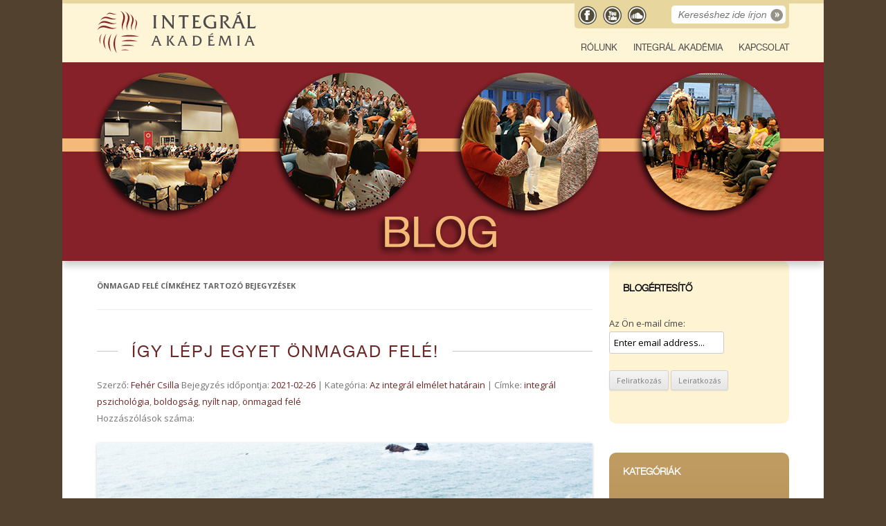

--- FILE ---
content_type: text/html; charset=UTF-8
request_url: http://blog.integralakademia.hu/tag/onmagad-fele/
body_size: 47027
content:
<!DOCTYPE html>
<!--[if IE 7]>
<html class="ie ie7" lang="hu">
<![endif]-->
<!--[if IE 8]>
<html class="ie ie8" lang="hu">
<![endif]-->
<!--[if !(IE 7) | !(IE 8)  ]><!-->
<html lang="hu">
<!--<![endif]-->
<head>
<meta charset="UTF-8" />
<meta name="viewport" content="width=device-width" />
<meta property="fb:admins" content="100000170620665,574298633,639002351"/>
<title>önmagad felé Archívum - Integrál Akadémia Blog</title>
<link rel="profile" href="http://gmpg.org/xfn/11" />
<link rel="pingback" href="http://blog.integralakademia.hu/xmlrpc.php" />
<!--[if lt IE 9]>
<script src="http://blog.integralakademia.hu/wp-content/themes/integralakademia/js/html5.js" type="text/javascript"></script>
<![endif]-->
    <style>
        #wpadminbar #wp-admin-bar-p404_free_top_button .ab-icon:before {
            content: "\f103";
            color: red;
            top: 2px;
        }
    </style>
<meta name='robots' content='index, follow, max-image-preview:large, max-snippet:-1, max-video-preview:-1' />
	<style>img:is([sizes="auto" i], [sizes^="auto," i]) { contain-intrinsic-size: 3000px 1500px }</style>
	
	<!-- This site is optimized with the Yoast SEO plugin v24.3 - https://yoast.com/wordpress/plugins/seo/ -->
	<link rel="canonical" href="https://blog.integralakademia.hu/tag/onmagad-fele/" />
	<meta property="og:locale" content="hu_HU" />
	<meta property="og:type" content="article" />
	<meta property="og:title" content="önmagad felé Archívum - Integrál Akadémia Blog" />
	<meta property="og:url" content="https://blog.integralakademia.hu/tag/onmagad-fele/" />
	<meta property="og:site_name" content="Integrál Akadémia Blog" />
	<script type="application/ld+json" class="yoast-schema-graph">{"@context":"https://schema.org","@graph":[{"@type":"CollectionPage","@id":"https://blog.integralakademia.hu/tag/onmagad-fele/","url":"https://blog.integralakademia.hu/tag/onmagad-fele/","name":"önmagad felé Archívum - Integrál Akadémia Blog","isPartOf":{"@id":"https://blog.integralakademia.hu/#website"},"breadcrumb":{"@id":"https://blog.integralakademia.hu/tag/onmagad-fele/#breadcrumb"},"inLanguage":"hu"},{"@type":"BreadcrumbList","@id":"https://blog.integralakademia.hu/tag/onmagad-fele/#breadcrumb","itemListElement":[{"@type":"ListItem","position":1,"name":"Kezdőlap","item":"https://blog.integralakademia.hu/"},{"@type":"ListItem","position":2,"name":"önmagad felé"}]},{"@type":"WebSite","@id":"https://blog.integralakademia.hu/#website","url":"https://blog.integralakademia.hu/","name":"Integrál Akadémia Blog","description":"Az út önmagunkhoz visszafelé vezet.","potentialAction":[{"@type":"SearchAction","target":{"@type":"EntryPoint","urlTemplate":"https://blog.integralakademia.hu/?s={search_term_string}"},"query-input":{"@type":"PropertyValueSpecification","valueRequired":true,"valueName":"search_term_string"}}],"inLanguage":"hu"}]}</script>
	<!-- / Yoast SEO plugin. -->


<link rel='dns-prefetch' href='//fonts.googleapis.com' />
<link rel="alternate" type="application/rss+xml" title="Integrál Akadémia Blog &raquo; hírcsatorna" href="https://blog.integralakademia.hu/feed/" />
<link rel="alternate" type="application/rss+xml" title="Integrál Akadémia Blog &raquo; hozzászólás hírcsatorna" href="https://blog.integralakademia.hu/comments/feed/" />
<link rel="alternate" type="application/rss+xml" title="Integrál Akadémia Blog &raquo; önmagad felé címke hírcsatorna" href="https://blog.integralakademia.hu/tag/onmagad-fele/feed/" />
<script type="text/javascript">
/* <![CDATA[ */
window._wpemojiSettings = {"baseUrl":"https:\/\/s.w.org\/images\/core\/emoji\/15.0.3\/72x72\/","ext":".png","svgUrl":"https:\/\/s.w.org\/images\/core\/emoji\/15.0.3\/svg\/","svgExt":".svg","source":{"concatemoji":"http:\/\/blog.integralakademia.hu\/wp-includes\/js\/wp-emoji-release.min.js?ver=6.7.4"}};
/*! This file is auto-generated */
!function(i,n){var o,s,e;function c(e){try{var t={supportTests:e,timestamp:(new Date).valueOf()};sessionStorage.setItem(o,JSON.stringify(t))}catch(e){}}function p(e,t,n){e.clearRect(0,0,e.canvas.width,e.canvas.height),e.fillText(t,0,0);var t=new Uint32Array(e.getImageData(0,0,e.canvas.width,e.canvas.height).data),r=(e.clearRect(0,0,e.canvas.width,e.canvas.height),e.fillText(n,0,0),new Uint32Array(e.getImageData(0,0,e.canvas.width,e.canvas.height).data));return t.every(function(e,t){return e===r[t]})}function u(e,t,n){switch(t){case"flag":return n(e,"\ud83c\udff3\ufe0f\u200d\u26a7\ufe0f","\ud83c\udff3\ufe0f\u200b\u26a7\ufe0f")?!1:!n(e,"\ud83c\uddfa\ud83c\uddf3","\ud83c\uddfa\u200b\ud83c\uddf3")&&!n(e,"\ud83c\udff4\udb40\udc67\udb40\udc62\udb40\udc65\udb40\udc6e\udb40\udc67\udb40\udc7f","\ud83c\udff4\u200b\udb40\udc67\u200b\udb40\udc62\u200b\udb40\udc65\u200b\udb40\udc6e\u200b\udb40\udc67\u200b\udb40\udc7f");case"emoji":return!n(e,"\ud83d\udc26\u200d\u2b1b","\ud83d\udc26\u200b\u2b1b")}return!1}function f(e,t,n){var r="undefined"!=typeof WorkerGlobalScope&&self instanceof WorkerGlobalScope?new OffscreenCanvas(300,150):i.createElement("canvas"),a=r.getContext("2d",{willReadFrequently:!0}),o=(a.textBaseline="top",a.font="600 32px Arial",{});return e.forEach(function(e){o[e]=t(a,e,n)}),o}function t(e){var t=i.createElement("script");t.src=e,t.defer=!0,i.head.appendChild(t)}"undefined"!=typeof Promise&&(o="wpEmojiSettingsSupports",s=["flag","emoji"],n.supports={everything:!0,everythingExceptFlag:!0},e=new Promise(function(e){i.addEventListener("DOMContentLoaded",e,{once:!0})}),new Promise(function(t){var n=function(){try{var e=JSON.parse(sessionStorage.getItem(o));if("object"==typeof e&&"number"==typeof e.timestamp&&(new Date).valueOf()<e.timestamp+604800&&"object"==typeof e.supportTests)return e.supportTests}catch(e){}return null}();if(!n){if("undefined"!=typeof Worker&&"undefined"!=typeof OffscreenCanvas&&"undefined"!=typeof URL&&URL.createObjectURL&&"undefined"!=typeof Blob)try{var e="postMessage("+f.toString()+"("+[JSON.stringify(s),u.toString(),p.toString()].join(",")+"));",r=new Blob([e],{type:"text/javascript"}),a=new Worker(URL.createObjectURL(r),{name:"wpTestEmojiSupports"});return void(a.onmessage=function(e){c(n=e.data),a.terminate(),t(n)})}catch(e){}c(n=f(s,u,p))}t(n)}).then(function(e){for(var t in e)n.supports[t]=e[t],n.supports.everything=n.supports.everything&&n.supports[t],"flag"!==t&&(n.supports.everythingExceptFlag=n.supports.everythingExceptFlag&&n.supports[t]);n.supports.everythingExceptFlag=n.supports.everythingExceptFlag&&!n.supports.flag,n.DOMReady=!1,n.readyCallback=function(){n.DOMReady=!0}}).then(function(){return e}).then(function(){var e;n.supports.everything||(n.readyCallback(),(e=n.source||{}).concatemoji?t(e.concatemoji):e.wpemoji&&e.twemoji&&(t(e.twemoji),t(e.wpemoji)))}))}((window,document),window._wpemojiSettings);
/* ]]> */
</script>
<style id='wp-emoji-styles-inline-css' type='text/css'>

	img.wp-smiley, img.emoji {
		display: inline !important;
		border: none !important;
		box-shadow: none !important;
		height: 1em !important;
		width: 1em !important;
		margin: 0 0.07em !important;
		vertical-align: -0.1em !important;
		background: none !important;
		padding: 0 !important;
	}
</style>
<link rel='stylesheet' id='wp-block-library-css' href='http://blog.integralakademia.hu/wp-includes/css/dist/block-library/style.min.css?ver=6.7.4' type='text/css' media='all' />
<style id='classic-theme-styles-inline-css' type='text/css'>
/*! This file is auto-generated */
.wp-block-button__link{color:#fff;background-color:#32373c;border-radius:9999px;box-shadow:none;text-decoration:none;padding:calc(.667em + 2px) calc(1.333em + 2px);font-size:1.125em}.wp-block-file__button{background:#32373c;color:#fff;text-decoration:none}
</style>
<style id='global-styles-inline-css' type='text/css'>
:root{--wp--preset--aspect-ratio--square: 1;--wp--preset--aspect-ratio--4-3: 4/3;--wp--preset--aspect-ratio--3-4: 3/4;--wp--preset--aspect-ratio--3-2: 3/2;--wp--preset--aspect-ratio--2-3: 2/3;--wp--preset--aspect-ratio--16-9: 16/9;--wp--preset--aspect-ratio--9-16: 9/16;--wp--preset--color--black: #000000;--wp--preset--color--cyan-bluish-gray: #abb8c3;--wp--preset--color--white: #ffffff;--wp--preset--color--pale-pink: #f78da7;--wp--preset--color--vivid-red: #cf2e2e;--wp--preset--color--luminous-vivid-orange: #ff6900;--wp--preset--color--luminous-vivid-amber: #fcb900;--wp--preset--color--light-green-cyan: #7bdcb5;--wp--preset--color--vivid-green-cyan: #00d084;--wp--preset--color--pale-cyan-blue: #8ed1fc;--wp--preset--color--vivid-cyan-blue: #0693e3;--wp--preset--color--vivid-purple: #9b51e0;--wp--preset--gradient--vivid-cyan-blue-to-vivid-purple: linear-gradient(135deg,rgba(6,147,227,1) 0%,rgb(155,81,224) 100%);--wp--preset--gradient--light-green-cyan-to-vivid-green-cyan: linear-gradient(135deg,rgb(122,220,180) 0%,rgb(0,208,130) 100%);--wp--preset--gradient--luminous-vivid-amber-to-luminous-vivid-orange: linear-gradient(135deg,rgba(252,185,0,1) 0%,rgba(255,105,0,1) 100%);--wp--preset--gradient--luminous-vivid-orange-to-vivid-red: linear-gradient(135deg,rgba(255,105,0,1) 0%,rgb(207,46,46) 100%);--wp--preset--gradient--very-light-gray-to-cyan-bluish-gray: linear-gradient(135deg,rgb(238,238,238) 0%,rgb(169,184,195) 100%);--wp--preset--gradient--cool-to-warm-spectrum: linear-gradient(135deg,rgb(74,234,220) 0%,rgb(151,120,209) 20%,rgb(207,42,186) 40%,rgb(238,44,130) 60%,rgb(251,105,98) 80%,rgb(254,248,76) 100%);--wp--preset--gradient--blush-light-purple: linear-gradient(135deg,rgb(255,206,236) 0%,rgb(152,150,240) 100%);--wp--preset--gradient--blush-bordeaux: linear-gradient(135deg,rgb(254,205,165) 0%,rgb(254,45,45) 50%,rgb(107,0,62) 100%);--wp--preset--gradient--luminous-dusk: linear-gradient(135deg,rgb(255,203,112) 0%,rgb(199,81,192) 50%,rgb(65,88,208) 100%);--wp--preset--gradient--pale-ocean: linear-gradient(135deg,rgb(255,245,203) 0%,rgb(182,227,212) 50%,rgb(51,167,181) 100%);--wp--preset--gradient--electric-grass: linear-gradient(135deg,rgb(202,248,128) 0%,rgb(113,206,126) 100%);--wp--preset--gradient--midnight: linear-gradient(135deg,rgb(2,3,129) 0%,rgb(40,116,252) 100%);--wp--preset--font-size--small: 13px;--wp--preset--font-size--medium: 20px;--wp--preset--font-size--large: 36px;--wp--preset--font-size--x-large: 42px;--wp--preset--spacing--20: 0.44rem;--wp--preset--spacing--30: 0.67rem;--wp--preset--spacing--40: 1rem;--wp--preset--spacing--50: 1.5rem;--wp--preset--spacing--60: 2.25rem;--wp--preset--spacing--70: 3.38rem;--wp--preset--spacing--80: 5.06rem;--wp--preset--shadow--natural: 6px 6px 9px rgba(0, 0, 0, 0.2);--wp--preset--shadow--deep: 12px 12px 50px rgba(0, 0, 0, 0.4);--wp--preset--shadow--sharp: 6px 6px 0px rgba(0, 0, 0, 0.2);--wp--preset--shadow--outlined: 6px 6px 0px -3px rgba(255, 255, 255, 1), 6px 6px rgba(0, 0, 0, 1);--wp--preset--shadow--crisp: 6px 6px 0px rgba(0, 0, 0, 1);}:where(.is-layout-flex){gap: 0.5em;}:where(.is-layout-grid){gap: 0.5em;}body .is-layout-flex{display: flex;}.is-layout-flex{flex-wrap: wrap;align-items: center;}.is-layout-flex > :is(*, div){margin: 0;}body .is-layout-grid{display: grid;}.is-layout-grid > :is(*, div){margin: 0;}:where(.wp-block-columns.is-layout-flex){gap: 2em;}:where(.wp-block-columns.is-layout-grid){gap: 2em;}:where(.wp-block-post-template.is-layout-flex){gap: 1.25em;}:where(.wp-block-post-template.is-layout-grid){gap: 1.25em;}.has-black-color{color: var(--wp--preset--color--black) !important;}.has-cyan-bluish-gray-color{color: var(--wp--preset--color--cyan-bluish-gray) !important;}.has-white-color{color: var(--wp--preset--color--white) !important;}.has-pale-pink-color{color: var(--wp--preset--color--pale-pink) !important;}.has-vivid-red-color{color: var(--wp--preset--color--vivid-red) !important;}.has-luminous-vivid-orange-color{color: var(--wp--preset--color--luminous-vivid-orange) !important;}.has-luminous-vivid-amber-color{color: var(--wp--preset--color--luminous-vivid-amber) !important;}.has-light-green-cyan-color{color: var(--wp--preset--color--light-green-cyan) !important;}.has-vivid-green-cyan-color{color: var(--wp--preset--color--vivid-green-cyan) !important;}.has-pale-cyan-blue-color{color: var(--wp--preset--color--pale-cyan-blue) !important;}.has-vivid-cyan-blue-color{color: var(--wp--preset--color--vivid-cyan-blue) !important;}.has-vivid-purple-color{color: var(--wp--preset--color--vivid-purple) !important;}.has-black-background-color{background-color: var(--wp--preset--color--black) !important;}.has-cyan-bluish-gray-background-color{background-color: var(--wp--preset--color--cyan-bluish-gray) !important;}.has-white-background-color{background-color: var(--wp--preset--color--white) !important;}.has-pale-pink-background-color{background-color: var(--wp--preset--color--pale-pink) !important;}.has-vivid-red-background-color{background-color: var(--wp--preset--color--vivid-red) !important;}.has-luminous-vivid-orange-background-color{background-color: var(--wp--preset--color--luminous-vivid-orange) !important;}.has-luminous-vivid-amber-background-color{background-color: var(--wp--preset--color--luminous-vivid-amber) !important;}.has-light-green-cyan-background-color{background-color: var(--wp--preset--color--light-green-cyan) !important;}.has-vivid-green-cyan-background-color{background-color: var(--wp--preset--color--vivid-green-cyan) !important;}.has-pale-cyan-blue-background-color{background-color: var(--wp--preset--color--pale-cyan-blue) !important;}.has-vivid-cyan-blue-background-color{background-color: var(--wp--preset--color--vivid-cyan-blue) !important;}.has-vivid-purple-background-color{background-color: var(--wp--preset--color--vivid-purple) !important;}.has-black-border-color{border-color: var(--wp--preset--color--black) !important;}.has-cyan-bluish-gray-border-color{border-color: var(--wp--preset--color--cyan-bluish-gray) !important;}.has-white-border-color{border-color: var(--wp--preset--color--white) !important;}.has-pale-pink-border-color{border-color: var(--wp--preset--color--pale-pink) !important;}.has-vivid-red-border-color{border-color: var(--wp--preset--color--vivid-red) !important;}.has-luminous-vivid-orange-border-color{border-color: var(--wp--preset--color--luminous-vivid-orange) !important;}.has-luminous-vivid-amber-border-color{border-color: var(--wp--preset--color--luminous-vivid-amber) !important;}.has-light-green-cyan-border-color{border-color: var(--wp--preset--color--light-green-cyan) !important;}.has-vivid-green-cyan-border-color{border-color: var(--wp--preset--color--vivid-green-cyan) !important;}.has-pale-cyan-blue-border-color{border-color: var(--wp--preset--color--pale-cyan-blue) !important;}.has-vivid-cyan-blue-border-color{border-color: var(--wp--preset--color--vivid-cyan-blue) !important;}.has-vivid-purple-border-color{border-color: var(--wp--preset--color--vivid-purple) !important;}.has-vivid-cyan-blue-to-vivid-purple-gradient-background{background: var(--wp--preset--gradient--vivid-cyan-blue-to-vivid-purple) !important;}.has-light-green-cyan-to-vivid-green-cyan-gradient-background{background: var(--wp--preset--gradient--light-green-cyan-to-vivid-green-cyan) !important;}.has-luminous-vivid-amber-to-luminous-vivid-orange-gradient-background{background: var(--wp--preset--gradient--luminous-vivid-amber-to-luminous-vivid-orange) !important;}.has-luminous-vivid-orange-to-vivid-red-gradient-background{background: var(--wp--preset--gradient--luminous-vivid-orange-to-vivid-red) !important;}.has-very-light-gray-to-cyan-bluish-gray-gradient-background{background: var(--wp--preset--gradient--very-light-gray-to-cyan-bluish-gray) !important;}.has-cool-to-warm-spectrum-gradient-background{background: var(--wp--preset--gradient--cool-to-warm-spectrum) !important;}.has-blush-light-purple-gradient-background{background: var(--wp--preset--gradient--blush-light-purple) !important;}.has-blush-bordeaux-gradient-background{background: var(--wp--preset--gradient--blush-bordeaux) !important;}.has-luminous-dusk-gradient-background{background: var(--wp--preset--gradient--luminous-dusk) !important;}.has-pale-ocean-gradient-background{background: var(--wp--preset--gradient--pale-ocean) !important;}.has-electric-grass-gradient-background{background: var(--wp--preset--gradient--electric-grass) !important;}.has-midnight-gradient-background{background: var(--wp--preset--gradient--midnight) !important;}.has-small-font-size{font-size: var(--wp--preset--font-size--small) !important;}.has-medium-font-size{font-size: var(--wp--preset--font-size--medium) !important;}.has-large-font-size{font-size: var(--wp--preset--font-size--large) !important;}.has-x-large-font-size{font-size: var(--wp--preset--font-size--x-large) !important;}
:where(.wp-block-post-template.is-layout-flex){gap: 1.25em;}:where(.wp-block-post-template.is-layout-grid){gap: 1.25em;}
:where(.wp-block-columns.is-layout-flex){gap: 2em;}:where(.wp-block-columns.is-layout-grid){gap: 2em;}
:root :where(.wp-block-pullquote){font-size: 1.5em;line-height: 1.6;}
</style>
<link rel='stylesheet' id='twentytwelve-fonts-css' href='http://fonts.googleapis.com/css?family=Open+Sans:400italic,700italic,400,700&#038;subset=latin,latin-ext' type='text/css' media='all' />
<link rel='stylesheet' id='twentytwelve-style-css' href='http://blog.integralakademia.hu/wp-content/themes/integralakademia/style.css?ver=6.7.4' type='text/css' media='all' />
<!--[if lt IE 9]>
<link rel='stylesheet' id='twentytwelve-ie-css' href='http://blog.integralakademia.hu/wp-content/themes/integralakademia/css/ie.css?ver=20121010' type='text/css' media='all' />
<![endif]-->
<link rel="https://api.w.org/" href="https://blog.integralakademia.hu/wp-json/" /><link rel="alternate" title="JSON" type="application/json" href="https://blog.integralakademia.hu/wp-json/wp/v2/tags/584" /><link rel="EditURI" type="application/rsd+xml" title="RSD" href="https://blog.integralakademia.hu/xmlrpc.php?rsd" />
<meta name="generator" content="WordPress 6.7.4" />

		<!-- GA Google Analytics @ https://m0n.co/ga -->
		<script async src="https://www.googletagmanager.com/gtag/js?id=G-M4NW3T7F4B"></script>
		<script>
			window.dataLayer = window.dataLayer || [];
			function gtag(){dataLayer.push(arguments);}
			gtag('js', new Date());
			gtag('config', 'G-M4NW3T7F4B');
		</script>

			<style type="text/css" id="wp-custom-css">
			.entry-content p {
  font-size: 17px;
}
.entry-header .entry-title a {
  font-size: 24px;
	padding: 10px;
}		</style>
		</head>

<body class="archive tag tag-onmagad-fele tag-584 custom-font-enabled">

<div id="fb-root"></div>
<script>(function(d, s, id) {
  var js, fjs = d.getElementsByTagName(s)[0];
  if (d.getElementById(id)) return;
  js = d.createElement(s); js.id = id;
  js.src = "//connect.facebook.net/hu_HU/all.js#xfbml=1&appId=155229917971890";
  fjs.parentNode.insertBefore(js, fjs);
}(document, 'script', 'facebook-jssdk'));</script>

<div id="page" class="hfeed site">
<!-- ================= Innent?l j?n az asztali gépeknek való HEADER! ================== -->
	<header id="masthead" class="site-header desktopra" role="banner">
		<hgroup class="fejlec">
			<!--div class="blog">Blog</div-->
			<div class="logo"><a href="https://blog.integralakademia.hu/" title="Integrál Akadémia Blog" rel="home"><img src="https://integralakademia.hu/sites/site/static/img/inta-header-logo.svg" style="width: 234px; height: 62px; margin-top: 10px;"></a></div>
		</hgroup>
			<div class="topmenu">
			<!-- <a href="http://www.integralakademia.hu target="_blank">Tovább az Integrál Akadémiára</a> -->
				<a href="http://www.facebook.com/pages/Integr%C3%A1l-Akad%C3%A9mia/100040213680?fref=ts" target="_blank"><img src="https://blog.integralakademia.hu/wp-content/themes/integralakademia/images/icon-facebook.png"></a>
				<a href="http://www.youtube.com/user/IntegralAcademy" target="_blank"><img src="https://blog.integralakademia.hu/wp-content/themes/integralakademia/images/icon-youtube.png"></a>
				<a href="#" target="_blank"><img src="https://blog.integralakademia.hu/wp-content/themes/integralakademia/images/icon-soundcloud.png"></a>
					<form method="get" id="searchform" action="https://blog.integralakademia.hu/">
		<label for="s" class="assistive-text">Kereséshez ide írjon</label>
		<input type="text" class="kereses" name="s" id="s" placeholder="Kereséshez ide írjon" />
	</form>
			</div>
			<nav id="site-navigation" class="main-navigation" role="navigation">
				<h3 class="menu-toggle">Menü</h3>
				<a class="assistive-text" href="#content" title="Tovább a tartalomra">Tovább a tartalomra</a>
				<div class="menu-fejlecmenu-container"><ul id="menu-fejlecmenu" class="nav-menu"><li id="menu-item-2800" class="menu-item menu-item-type-post_type menu-item-object-page menu-item-has-children menu-item-2800"><a href="https://blog.integralakademia.hu/rolunk/">Rólunk</a>
<ul class="sub-menu">
	<li id="menu-item-2805" class="menu-item menu-item-type-post_type menu-item-object-page menu-item-2805"><a href="https://blog.integralakademia.hu/a-blog-tortenete/">A blog története</a></li>
	<li id="menu-item-2804" class="menu-item menu-item-type-post_type menu-item-object-page menu-item-2804"><a href="https://blog.integralakademia.hu/ganti-bence/">Gánti Bence</a></li>
	<li id="menu-item-2802" class="menu-item menu-item-type-post_type menu-item-object-page menu-item-2802"><a href="https://blog.integralakademia.hu/polgar-gabriella/">Polgár Gabriella</a></li>
	<li id="menu-item-2803" class="menu-item menu-item-type-post_type menu-item-object-page menu-item-2803"><a href="https://blog.integralakademia.hu/pocz-adriana/">Pőcz Adriana</a></li>
	<li id="menu-item-2801" class="menu-item menu-item-type-post_type menu-item-object-page menu-item-2801"><a href="https://blog.integralakademia.hu/szabo-attila/">Szabó Attila</a></li>
</ul>
</li>
<li id="menu-item-242" class="menu-item menu-item-type-custom menu-item-object-custom menu-item-242"><a target="_blank" href="http://www.integralakademia.hu">Integrál Akadémia</a></li>
<li id="menu-item-243" class="menu-item menu-item-type-custom menu-item-object-custom menu-item-243"><a target="_blank" href="http://www.integralakademia.hu/kapcsolat">Kapcsolat</a></li>
</ul></div>			</nav><!-- #site-navigation -->
	
				</header><!-- #masthead -->	

<!-- ================= Innent?l j?n a Tableteknek való HEADER! ================== -->

	<header id="masthead" class="site-header tabletre" role="banner">
		<hgroup>
			<div class="logo"><a href="https://blog.integralakademia.hu/" title="Integrál Akadémia Blog" rel="home"><img src="https://integralakademia.hu/sites/site/static/img/inta-header-logo.svg" style="width: 234px; height: 62px;"></a></div>
		</hgroup>
		<div class="fb-ikonok">
		<!-- <a href="http://www.integralakademia.hu target="_blank">Tovább az Integrál Akadémiára</a> -->
			<a href="https://www.facebook.com/pages/Integrál-Akadémia/100040213680?fref=ts" target="_blank"><img src="http://www.grafikapatika.hu/munka/integralakademiablog/wp-content/themes/integralakademia/images/icon-facebook448.png"></a>
			<a href="#" target="_blank"><img src="http://www.grafikapatika.hu/munka/integralakademiablog/wp-content/themes/integralakademia/images/icon-youtube448.png"></a>
			<a href="#" target="_blank"><img src="http://www.grafikapatika.hu/munka/integralakademiablog/wp-content/themes/integralakademia/images/icon-soundcloud448.png"></a>
		</div>
		<div class="clearer"></div>
		<div class="searching">
				<form method="get" id="searchform" action="https://blog.integralakademia.hu/">
		<label for="s" class="assistive-text">Kereséshez ide írjon</label>
		<input type="text" class="kereses" name="s" id="s" placeholder="Kereséshez ide írjon" />
	</form>
		</div>
		<div class="clearer"></div>
		<nav id="site-navigation" class="main-navigation" role="navigation">
			<h3 class="menu-toggle">Menü</h3>
			<a class="assistive-text" href="#content" title="Tovább a tartalomra">Tovább a tartalomra</a>
			<div class="menu-fejlecmenu-container"><ul id="menu-fejlecmenu-1" class="nav-menu"><li class="menu-item menu-item-type-post_type menu-item-object-page menu-item-has-children menu-item-2800"><a href="https://blog.integralakademia.hu/rolunk/">Rólunk</a>
<ul class="sub-menu">
	<li class="menu-item menu-item-type-post_type menu-item-object-page menu-item-2805"><a href="https://blog.integralakademia.hu/a-blog-tortenete/">A blog története</a></li>
	<li class="menu-item menu-item-type-post_type menu-item-object-page menu-item-2804"><a href="https://blog.integralakademia.hu/ganti-bence/">Gánti Bence</a></li>
	<li class="menu-item menu-item-type-post_type menu-item-object-page menu-item-2802"><a href="https://blog.integralakademia.hu/polgar-gabriella/">Polgár Gabriella</a></li>
	<li class="menu-item menu-item-type-post_type menu-item-object-page menu-item-2803"><a href="https://blog.integralakademia.hu/pocz-adriana/">Pőcz Adriana</a></li>
	<li class="menu-item menu-item-type-post_type menu-item-object-page menu-item-2801"><a href="https://blog.integralakademia.hu/szabo-attila/">Szabó Attila</a></li>
</ul>
</li>
<li class="menu-item menu-item-type-custom menu-item-object-custom menu-item-242"><a target="_blank" href="http://www.integralakademia.hu">Integrál Akadémia</a></li>
<li class="menu-item menu-item-type-custom menu-item-object-custom menu-item-243"><a target="_blank" href="http://www.integralakademia.hu/kapcsolat">Kapcsolat</a></li>
</ul></div>		</nav><!-- #site-navigation -->

			</header><!-- #masthead -->	



	<div id="main" class="wrapper">

	<section id="primary" class="site-content">
		<div id="content" role="main">

					<header class="archive-header">
				<h1 class="archive-title"><span>önmagad felé</span> címkéhez tartozó bejegyzések</h1>

						</header><!-- .archive-header -->

			
	<article id="post-5640" class="post-5640 post type-post status-publish format-standard hentry category-az-integral-elmelet-hatarain tag-integral-pszichologia tag-boldogsag tag-nyilt-nap tag-onmagad-fele">
				<header class="entry-header">
									<h1 class="entry-title">
				<a href="https://blog.integralakademia.hu/igy-lepj-egyet-onmagad-fele/" title="Így lépj egyet önmagad felé! bejegyzéshez közvetlen hivatkozás" rel="bookmark">Így lépj egyet önmagad felé!</a>
			</h1>
			



<footer class="entry-meta">
			<span class="by-author">Szerző: <span class="author vcard"><a class="url fn n" href="https://blog.integralakademia.hu/author/feher-csilla/" title="Fehér Csilla bejegyzései" rel="author">Fehér Csilla</a></span></span> Bejegyzés időpontja: <a href="https://blog.integralakademia.hu/igy-lepj-egyet-onmagad-fele/" title="15:12" rel="bookmark"><time class="entry-date" datetime="2021-02-26T15:12:51+01:00">2021-02-26</time></a> | Kategória: <a href="https://blog.integralakademia.hu/category/az-integral-elmelet-hatarain/" rel="category tag">Az integrál elmélet határain</a> | Címke: <a href="https://blog.integralakademia.hu/tag/integral-pszichologia/" rel="tag">integrál pszichológia</a>, <a href="https://blog.integralakademia.hu/tag/boldogsag/" rel="tag">boldogság</a>, <a href="https://blog.integralakademia.hu/tag/nyilt-nap/" rel="tag">nyílt nap</a>, <a href="https://blog.integralakademia.hu/tag/onmagad-fele/" rel="tag">önmagad felé</a>						

<div class="desktopra">Hozzászólások száma: <fb:comments-count href=https://blog.integralakademia.hu/igy-lepj-egyet-onmagad-fele/></fb:comments-count></div>


		</footer><!-- .entry-meta -->




					</header><!-- .entry-header -->

				<div class="entry-content">
			<p><a href="http://blog.integralakademia.hu/wp-content/uploads/2019/02/javított.jpeg"><img fetchpriority="high" decoding="async" class="aligncenter wp-image-5036 size-full" src="http://blog.integralakademia.hu/wp-content/uploads/2019/02/javított.jpeg" alt="" width="1600" height="1066" srcset="https://blog.integralakademia.hu/wp-content/uploads/2019/02/javított.jpeg 1600w, https://blog.integralakademia.hu/wp-content/uploads/2019/02/javított-300x200.jpeg 300w, https://blog.integralakademia.hu/wp-content/uploads/2019/02/javított-768x512.jpeg 768w, https://blog.integralakademia.hu/wp-content/uploads/2019/02/javított-1024x682.jpeg 1024w, https://blog.integralakademia.hu/wp-content/uploads/2019/02/javított-624x416.jpeg 624w" sizes="(max-width: 1600px) 100vw, 1600px" /></a></p>
<p>Vannak napok, amikor felkelni sincs kedved, mégis kimászol az ágyból. Egy belső ígéret hajt, hogy cserébe később majd jobb lesz. Már csak erre az üzletre, erre a bónuszra vagy csak arra az utolsó előléptetésre van szükséged. Mi lesz utána, boldog leszel? Miért hisszük azt, hogy előbb bele kell halnunk az életbe ahhoz, hogy elkezdhessünk élni?</p>
<p> <a href="https://blog.integralakademia.hu/igy-lepj-egyet-onmagad-fele/#more-5640" class="more-link">Folytatás <span class="meta-nav">&rarr;</span></a></p>
					</div><!-- .entry-content -->
		
			</article><!-- #post -->
				<div class="desktopra"><div class="fb-like" data-href="https://blog.integralakademia.hu/igy-lepj-egyet-onmagad-fele/" data-send="true" data-width="716" data-show-faces="false"></div></div>
				<div class="tabletre">
					<div class="clearer"></div>
					<div class="fb-container">
						<div class="fb-like" data-href="https://blog.integralakademia.hu/igy-lepj-egyet-onmagad-fele/" data-send="true" data-width="500" data-show-faces="false"></div>
					</div>
					<div class="clearer"></div>
				</div>
		
		</div><!-- #content -->
	</section><!-- #primary -->


			<div id="secondary" class="widget-area" role="complementary">
			<aside id="s2_form_widget-2" class="widget s2_form_widget"><h3 class="widget-title">Blogértesítő</h3><div class="search"><form name="s2formwidget" method="post" action="https://blog.integralakademia.hu/sikeres-feliratkozas/"><input type="hidden" name="ip" value="3.148.115.131" /><span style="display:none !important"><label for="firstname">Leave This Blank:</label><input type="text" id="firstname" name="firstname" /><label for="lastname">Leave This Blank Too:</label><input type="text" id="lastname" name="lastname" /><label for="uri">Do Not Change This:</label><input type="text" id="uri" name="uri" value="http://" /></span><p><label for="s2email">Az Ön e-mail címe:</label><br><input type="email" name="email" id="s2email" value="Enter email address..." size="20" onfocus="if (this.value === 'Enter email address...') {this.value = '';}" onblur="if (this.value === '') {this.value = 'Enter email address...';}" /></p><p><input type="submit" name="subscribe" value="Feliratkozás" />&nbsp;<input type="submit" name="unsubscribe" value="Leiratkozás" /></p></form>
</div></aside><aside id="categories-3" class="widget widget_categories"><h3 class="widget-title">Kategóriák</h3>
			<ul>
					<li class="cat-item cat-item-255"><a href="https://blog.integralakademia.hu/category/inta-az-evernessen/">Integrál Akadémia az Evernessen</a> (11)
</li>
	<li class="cat-item cat-item-43"><a href="https://blog.integralakademia.hu/category/ganti-bence-irasai/">Gánti Bence írásai</a> (19)
</li>
	<li class="cat-item cat-item-57"><a href="https://blog.integralakademia.hu/category/izgalmas-esemenyek/">Izgalmas események</a> (61)
<ul class='children'>
	<li class="cat-item cat-item-150"><a href="https://blog.integralakademia.hu/category/izgalmas-esemenyek/integral-europai-konferencia-2016/">Integrál Európai Konferencia</a> (3)
</li>
</ul>
</li>
	<li class="cat-item cat-item-38"><a href="https://blog.integralakademia.hu/category/integral-akademia-2/">Mit mesélnek a hallgatók?</a> (34)
<ul class='children'>
	<li class="cat-item cat-item-42"><a href="https://blog.integralakademia.hu/category/integral-akademia-2/akik-vegeztek-a-kireppentek-integral-elete/">A kireppentek integrál élete</a> (19)
</li>
	<li class="cat-item cat-item-39"><a href="https://blog.integralakademia.hu/category/integral-akademia-2/elsosok-blogjai/">Elsősök élményei</a> (9)
</li>
	<li class="cat-item cat-item-41"><a href="https://blog.integralakademia.hu/category/integral-akademia-2/harmadikosok-blogjai/">Harmadikosok élményei</a> (1)
</li>
	<li class="cat-item cat-item-40"><a href="https://blog.integralakademia.hu/category/integral-akademia-2/masodikosok-blogjai/">Másodikosok élményei</a> (3)
</li>
</ul>
</li>
	<li class="cat-item cat-item-6"><a href="https://blog.integralakademia.hu/category/transzperszonalis-pszichologia/">Transzperszonális pszichológia</a> (19)
</li>
	<li class="cat-item cat-item-3"><a href="https://blog.integralakademia.hu/category/integralpszichologia/">Integrál Pszichológia</a> (101)
</li>
	<li class="cat-item cat-item-4"><a href="https://blog.integralakademia.hu/category/kapcsolodo-temakorok/">Kapcsolódó témakörök</a> (4)
</li>
	<li class="cat-item cat-item-5"><a href="https://blog.integralakademia.hu/category/stanislav-grof-budapesten/">Stan Grof Budapesten 2013</a> (14)
</li>
	<li class="cat-item cat-item-1"><a href="https://blog.integralakademia.hu/category/az-integral-elmelet-hatarain/">Az integrál elmélet határain</a> (105)
</li>
			</ul>

			</aside>
		<aside id="recent-posts-2" class="widget widget_recent_entries">
		<h3 class="widget-title">legfrissebb bejegyzések</h3>
		<ul>
											<li>
					<a href="https://blog.integralakademia.hu/a-samanna-valas-folyamata-tunetei-es-napjaink/">A sámánná válás folyamata, tünetei és napjaink</a>
									</li>
											<li>
					<a href="https://blog.integralakademia.hu/kit-hova-engedsz-be-az-eletedben/">Kit, hova engedsz be az életedben?</a>
									</li>
											<li>
					<a href="https://blog.integralakademia.hu/hol-a-hatar-a-normalitas-es-az-abnormalitas-kozott/">Hol a határ a normalitás és az abnormalitás között?</a>
									</li>
											<li>
					<a href="https://blog.integralakademia.hu/sajatelmeny-beszamolok-az-integral-akademias-eleterzesrol-2-resz/">Sajátélmény beszámolók az Integrál Akadémiás életérzésről &#8211; 2. rész</a>
									</li>
											<li>
					<a href="https://blog.integralakademia.hu/az-asztrologia-es-a-szemelyiseg-kapcsolata/">Az asztrológia és a személyiség kapcsolata</a>
									</li>
											<li>
					<a href="https://blog.integralakademia.hu/az-integral-elmelet-tobbszempontu-valosagertelmezese/">Az integrál elmélet többszempontú valóságértelmezése</a>
									</li>
											<li>
					<a href="https://blog.integralakademia.hu/onismereti-es-spiritualis-sajatelmeny-ezzel-varunk-iden-is-az-integral-akademia-satorban/">Önismereti és spirituális sajátélmény – ezzel várunk idén is az Integrál Akadémia Sátorban</a>
									</li>
											<li>
					<a href="https://blog.integralakademia.hu/5825-2/">Hogy működünk az evilág és a spirituális világ határán?</a>
									</li>
											<li>
					<a href="https://blog.integralakademia.hu/gyasz-es-gyaszmunka/">Gyász és gyászmunka</a>
									</li>
											<li>
					<a href="https://blog.integralakademia.hu/a-hellinger-fele-csaladallitas/">A Hellinger-féle családállítás</a>
									</li>
					</ul>

		</aside><aside id="archives-2" class="widget widget_archive"><h3 class="widget-title">Archívum</h3>
			<ul>
					<li><a href='https://blog.integralakademia.hu/2024/12/'>2024. december</a></li>
	<li><a href='https://blog.integralakademia.hu/2024/09/'>2024. szeptember</a></li>
	<li><a href='https://blog.integralakademia.hu/2024/08/'>2024. augusztus</a></li>
	<li><a href='https://blog.integralakademia.hu/2024/07/'>2024. július</a></li>
	<li><a href='https://blog.integralakademia.hu/2024/06/'>2024. június</a></li>
	<li><a href='https://blog.integralakademia.hu/2024/05/'>2024. május</a></li>
	<li><a href='https://blog.integralakademia.hu/2024/04/'>2024. április</a></li>
	<li><a href='https://blog.integralakademia.hu/2024/03/'>2024. március</a></li>
	<li><a href='https://blog.integralakademia.hu/2024/02/'>2024. február</a></li>
	<li><a href='https://blog.integralakademia.hu/2023/06/'>2023. június</a></li>
	<li><a href='https://blog.integralakademia.hu/2023/03/'>2023. március</a></li>
	<li><a href='https://blog.integralakademia.hu/2023/01/'>2023. január</a></li>
	<li><a href='https://blog.integralakademia.hu/2022/06/'>2022. június</a></li>
	<li><a href='https://blog.integralakademia.hu/2022/05/'>2022. május</a></li>
	<li><a href='https://blog.integralakademia.hu/2021/12/'>2021. december</a></li>
	<li><a href='https://blog.integralakademia.hu/2021/11/'>2021. november</a></li>
	<li><a href='https://blog.integralakademia.hu/2021/04/'>2021. április</a></li>
	<li><a href='https://blog.integralakademia.hu/2021/02/'>2021. február</a></li>
	<li><a href='https://blog.integralakademia.hu/2021/01/'>2021. január</a></li>
	<li><a href='https://blog.integralakademia.hu/2020/12/'>2020. december</a></li>
	<li><a href='https://blog.integralakademia.hu/2020/11/'>2020. november</a></li>
	<li><a href='https://blog.integralakademia.hu/2020/10/'>2020. október</a></li>
	<li><a href='https://blog.integralakademia.hu/2020/09/'>2020. szeptember</a></li>
	<li><a href='https://blog.integralakademia.hu/2020/08/'>2020. augusztus</a></li>
	<li><a href='https://blog.integralakademia.hu/2020/07/'>2020. július</a></li>
	<li><a href='https://blog.integralakademia.hu/2020/06/'>2020. június</a></li>
	<li><a href='https://blog.integralakademia.hu/2020/05/'>2020. május</a></li>
	<li><a href='https://blog.integralakademia.hu/2020/03/'>2020. március</a></li>
	<li><a href='https://blog.integralakademia.hu/2020/02/'>2020. február</a></li>
	<li><a href='https://blog.integralakademia.hu/2020/01/'>2020. január</a></li>
	<li><a href='https://blog.integralakademia.hu/2019/12/'>2019. december</a></li>
	<li><a href='https://blog.integralakademia.hu/2019/11/'>2019. november</a></li>
	<li><a href='https://blog.integralakademia.hu/2019/10/'>2019. október</a></li>
	<li><a href='https://blog.integralakademia.hu/2019/09/'>2019. szeptember</a></li>
	<li><a href='https://blog.integralakademia.hu/2019/08/'>2019. augusztus</a></li>
	<li><a href='https://blog.integralakademia.hu/2019/07/'>2019. július</a></li>
	<li><a href='https://blog.integralakademia.hu/2019/06/'>2019. június</a></li>
	<li><a href='https://blog.integralakademia.hu/2019/05/'>2019. május</a></li>
	<li><a href='https://blog.integralakademia.hu/2019/04/'>2019. április</a></li>
	<li><a href='https://blog.integralakademia.hu/2019/03/'>2019. március</a></li>
	<li><a href='https://blog.integralakademia.hu/2019/02/'>2019. február</a></li>
	<li><a href='https://blog.integralakademia.hu/2019/01/'>2019. január</a></li>
	<li><a href='https://blog.integralakademia.hu/2018/12/'>2018. december</a></li>
	<li><a href='https://blog.integralakademia.hu/2018/11/'>2018. november</a></li>
	<li><a href='https://blog.integralakademia.hu/2018/10/'>2018. október</a></li>
	<li><a href='https://blog.integralakademia.hu/2018/09/'>2018. szeptember</a></li>
	<li><a href='https://blog.integralakademia.hu/2018/08/'>2018. augusztus</a></li>
	<li><a href='https://blog.integralakademia.hu/2018/07/'>2018. július</a></li>
	<li><a href='https://blog.integralakademia.hu/2018/06/'>2018. június</a></li>
	<li><a href='https://blog.integralakademia.hu/2018/05/'>2018. május</a></li>
	<li><a href='https://blog.integralakademia.hu/2018/04/'>2018. április</a></li>
	<li><a href='https://blog.integralakademia.hu/2018/03/'>2018. március</a></li>
	<li><a href='https://blog.integralakademia.hu/2018/02/'>2018. február</a></li>
	<li><a href='https://blog.integralakademia.hu/2018/01/'>2018. január</a></li>
	<li><a href='https://blog.integralakademia.hu/2017/12/'>2017. december</a></li>
	<li><a href='https://blog.integralakademia.hu/2017/11/'>2017. november</a></li>
	<li><a href='https://blog.integralakademia.hu/2017/10/'>2017. október</a></li>
	<li><a href='https://blog.integralakademia.hu/2017/09/'>2017. szeptember</a></li>
	<li><a href='https://blog.integralakademia.hu/2017/08/'>2017. augusztus</a></li>
	<li><a href='https://blog.integralakademia.hu/2017/07/'>2017. július</a></li>
	<li><a href='https://blog.integralakademia.hu/2017/06/'>2017. június</a></li>
	<li><a href='https://blog.integralakademia.hu/2017/05/'>2017. május</a></li>
	<li><a href='https://blog.integralakademia.hu/2017/04/'>2017. április</a></li>
	<li><a href='https://blog.integralakademia.hu/2017/03/'>2017. március</a></li>
	<li><a href='https://blog.integralakademia.hu/2017/02/'>2017. február</a></li>
	<li><a href='https://blog.integralakademia.hu/2016/12/'>2016. december</a></li>
	<li><a href='https://blog.integralakademia.hu/2016/11/'>2016. november</a></li>
	<li><a href='https://blog.integralakademia.hu/2016/10/'>2016. október</a></li>
	<li><a href='https://blog.integralakademia.hu/2016/07/'>2016. július</a></li>
	<li><a href='https://blog.integralakademia.hu/2016/06/'>2016. június</a></li>
	<li><a href='https://blog.integralakademia.hu/2016/05/'>2016. május</a></li>
	<li><a href='https://blog.integralakademia.hu/2016/03/'>2016. március</a></li>
	<li><a href='https://blog.integralakademia.hu/2016/02/'>2016. február</a></li>
	<li><a href='https://blog.integralakademia.hu/2016/01/'>2016. január</a></li>
	<li><a href='https://blog.integralakademia.hu/2015/12/'>2015. december</a></li>
	<li><a href='https://blog.integralakademia.hu/2015/11/'>2015. november</a></li>
	<li><a href='https://blog.integralakademia.hu/2015/10/'>2015. október</a></li>
	<li><a href='https://blog.integralakademia.hu/2015/09/'>2015. szeptember</a></li>
	<li><a href='https://blog.integralakademia.hu/2015/08/'>2015. augusztus</a></li>
	<li><a href='https://blog.integralakademia.hu/2015/07/'>2015. július</a></li>
	<li><a href='https://blog.integralakademia.hu/2015/06/'>2015. június</a></li>
	<li><a href='https://blog.integralakademia.hu/2015/05/'>2015. május</a></li>
	<li><a href='https://blog.integralakademia.hu/2015/04/'>2015. április</a></li>
	<li><a href='https://blog.integralakademia.hu/2015/03/'>2015. március</a></li>
	<li><a href='https://blog.integralakademia.hu/2015/02/'>2015. február</a></li>
	<li><a href='https://blog.integralakademia.hu/2015/01/'>2015. január</a></li>
	<li><a href='https://blog.integralakademia.hu/2014/12/'>2014. december</a></li>
	<li><a href='https://blog.integralakademia.hu/2014/11/'>2014. november</a></li>
	<li><a href='https://blog.integralakademia.hu/2013/05/'>2013. május</a></li>
	<li><a href='https://blog.integralakademia.hu/2013/04/'>2013. április</a></li>
			</ul>

			</aside>
<div class"clearer"></div>
<div class="fb-tevekenysegek">
	<h3>Látogatók tevékenységei</H3>
	<div class="fb-activity" data-site="http://blog.integralakademia.hu/" data-width="260" data-height="300" data-header="false" data-font="arial" data-recommendations="true"></div>
</div>
<div class"clearer"></div>
<div class="fb-tevekenysegek">
	<h3>Facebookon</h3>
	<iframe src="//www.facebook.com/plugins/likebox.php?href=https%3A%2F%2Fwww.facebook.com%2Fpages%2FIntegr%C3%A1l-Akad%C3%A9mia%2F100040213680%3Ffref%3Dts&amp;width=240&amp;height=558&amp;show_faces=true&amp;colorscheme=light&amp;stream=true&amp;border_color=%23fff&amp;header=false&amp;appId=563332967010711" scrolling="no" frameborder="0" style="border:none; overflow:hidden; width:260px; height:558px;" allowTransparency="true"></iframe>
</div>

		</div><!-- #secondary -->
		</div><!-- #main .wrapper -->
</div><!-- #page -->

<link rel='stylesheet' id='so-css-integralakademia-css' href='http://blog.integralakademia.hu/wp-content/uploads/so-css/so-css-integralakademia.css?ver=1587462332' type='text/css' media='all' />
<script type="text/javascript" src="http://blog.integralakademia.hu/wp-content/themes/integralakademia/js/navigation.js?ver=1.0" id="twentytwelve-navigation-js"></script>

<div class="lablec">
	<div class="bal">
		<br>
		2026 &copy; Minden jog fenntartva! Integrál Akadémia Blog	</div>

	<div class="jobb">
		Képző Intézmény: Integrál Impulzus Kft. <br>
		Felnőttképzési nyilvántartási szám: 00555-2009 <br>
		Programakkreditációs lajstromszám: PL-5973
	</div>
	
</div>
<div class="clearer tabletre"></div>
<div class="fejleszto">
	<div class="grafikapatika desktopra"><a href="http://www.grafikapatika.hu" target="_blank"><img src="http://blog.integralakademia.hu/wp-content/themes/integralakademia/images/grafikapatika.png"></a></div>
	<div class="grafikapatika tabletre"><a href="http://www.grafikapatika.hu" target="_blank"><img src="http://blog.integralakademia.hu/wp-content/themes/integralakademia/images/grafikapatika624x164.png"></a></div>
</div>

<style>
.ai1ec-agenda-widget-view .ai1ec-event .ai1ec-event-title {
font-weight: normal;
}

.ai1ec-agenda-widget-view .ai1ec-date {
border: none;
background: #FFF;
float: left;
width: 100%;
}

.ai1ec-agenda-widget-view .ai1ec-event a {
font-family: 'helvetica_neue_hu_light_light';
font-size: 12px;
line-height: 1.5em;
color: #000;
display: block;
background: #fff;
border: none;
padding: 0.2em 0.4em;
text-shadow: none;
}

.ai1ec-agenda-widget-view .ai1ec-event a:hover {
font-family: 'helvetica_neue_hu_light_light';
font-size: 12px;
line-height: 1.5em;
color: #6a2826;
display: block;
background: #fff;
border: none;
padding: 0.2em 0.4em;
text-shadow: none;
}

.popover-title.ai1ec-popup-title a {
color: #000;
font-weight: bold !important;
}

.popover-title.ai1ec-popup-title a:hover {
color: #6a2826;
font-weight: bold !important;
}

.ai1ec-agenda-widget-view .ai1ec-month {
font-family: 'helvetica_neue_hu_light_light';
color: #d2b68c;
font-size: 18px;
text-transform: uppercase;
letter-spacing: 1px;
position: relative;
left: -3px;
top: 0;
width: 50px;
display: block;
background: #FFF;
text-shadow: none;
}

.ai1ec-agenda-widget-view .ai1ec-day {
font-family: 'helvetica_neue_hu_light_light';
color: #d2b68c;
font-size: 36px;
line-height: normal;
text-transform: uppercase;
position: relative;
left: 0;
width: 50px;
top: -10px;
background: #FFF;
text-shadow: none;
/*
font-size: 1.7em;
padding: 0.3em 0 0.2em;
display: block;
*/
}

.ai1ec-agenda-widget-view .ai1ec-date-title {
	border: none;
	background-image: none;
	background-color: transparent;
	background: #FFF;
	overflow: visible;
	box-shadow: none;
	
}


.ai1ec-agenda-widget-view .ai1ec-weekday {
display: none;
border: none;
background-color: #FFF;
/*
font-size: 0.8em;
line-height: 1.3em;
display: block;
*/
}

.widget-area .widget a {
color: #757575;
border: none;
}

@media (max-width: 480px) {
/* IPHONE */
.widget widget_ai1ec_agenda_widget {
width: 960px;

}

@media (max-width: 1024px) and (min-width: 481px) {
/* IPAD */

/* IDE AZ IPHONE-RÉSZT MÁSOLD, HA MÁR KÉSZ, ÉS MÓDOSÍTSD */


}

}

</style>

<script>
  (function(i,s,o,g,r,a,m){i['GoogleAnalyticsObject']=r;i[r]=i[r]||function(){
  (i[r].q=i[r].q||[]).push(arguments)},i[r].l=1*new Date();a=s.createElement(o),
  m=s.getElementsByTagName(o)[0];a.async=1;a.src=g;m.parentNode.insertBefore(a,m)
  })(window,document,'script','//www.google-analytics.com/analytics.js','ga');

  ga('create', 'UA-40532202-1', 'integralakademia.hu');
  ga('send', 'pageview');

</script>
</body>
</html>

--- FILE ---
content_type: text/css
request_url: http://blog.integralakademia.hu/wp-content/themes/integralakademia/style.css?ver=6.7.4
body_size: 58407
content:
/*
Theme Name: Integrál Akadémia
Theme URI: http://www.grafikapatika.hu
Author: Ravasz Balázs
Author URI: http://www.ravaszbalazs.hu
Description: Integrál Akadémia
Version: 1.1
License: GNU General Public License v2 or later
License URI: http://www.gnu.org/licenses/gpl-2.0.html
Tags: Integrál Akadémia
Text Domain: Integrál Akadémia
*/

/* =Notes
--------------------------------------------------------------
This stylesheet uses rem values with a pixel fallback. The rem
values (and line heights) are calculated using two variables:

$rembase:     14;
$line-height: 24;

---------- Examples

* Use a pixel value with a rem fallback for font-size, padding, margins, etc.
	padding: 5px 0;
	padding: 0.357142857rem 0; (5 / $rembase)

* Set a font-size and then set a line-height based on the font-size
	font-size: 16px
	font-size: 1.142857143rem; (16 / $rembase)
	line-height: 1.5; ($line-height / 16)

---------- Vertical spacing

Vertical spacing between most elements should use 24px or 48px
to maintain vertical rhythm:

.my-new-div {
	margin: 24px 0;
	margin: 1.714285714rem 0; ( 24 / $rembase )
}

---------- Further reading

http://snook.ca/archives/html_and_css/font-size-with-rem
http://blog.typekit.com/2011/11/09/type-study-sizing-the-legible-letter/



/* Helvetica Neu Regular
-------------------------------------------------------------- */
@font-face {
    font-family: 'helvetica_neue_hu_lightLtIt';
    src: url('fonts/helveticaneuehu-lightitalic-webfont.eot');
    src: url('fonts/helveticaneuehu-lightitalic-webfont.eot?#iefix') format('embedded-opentype'),
         url('fonts/helveticaneuehu-lightitalic-webfont.woff') format('woff'),
         url('fonts/helveticaneuehu-lightitalic-webfont.ttf') format('truetype'),
         url('fonts/helveticaneuehu-lightitalic-webfont.svg#helvetica_neue_hu_lightLtIt') format('svg');
    font-weight: normal;
    font-style: normal;

}
@font-face {
    font-family: 'helvetica_neue_huregular';
    src: url('fonts/helveticaneuehu-regular-webfont.eot');
    src: url('fonts/helveticaneuehu-regular-webfont.eot?#iefix') format('embedded-opentype'),
         url('fonts/helveticaneuehu-regular-webfont.woff') format('woff'),
         url('fonts/helveticaneuehu-regular-webfont.ttf') format('truetype'),
         url('fonts/helveticaneuehu-regular-webfont.svg#helvetica_neue_huregular') format('svg');
    font-weight: normal;
    font-style: normal;

}
@font-face {
    font-family: 'helvetica_neue_hu_ultlultraLt';
    src: url('fonts/helveticaneuehu-ultralight-webfont.eot');
    src: url('fonts/helveticaneuehu-ultralight-webfont.eot?#iefix') format('embedded-opentype'),
         url('fonts/helveticaneuehu-ultralight-webfont.woff') format('woff'),
         url('fonts/helveticaneuehu-ultralight-webfont.ttf') format('truetype'),
         url('fonts/helveticaneuehu-ultralight-webfont.svg#helvetica_neue_hu_ultlultraLt') format('svg');
    font-weight: normal;
    font-style: normal;
}


/* Helvetica Neu Bold
-------------------------------------------------------------- */


@font-face {
    font-family: 'helvetica_neue_hu_bold';
    src: url('fonts/helveticaneuehu-bold-webfont.eot');
    src: url('fonts/helveticaneuehu-bold-webfont.eot?#iefix') format('embedded-opentype'),
         url('fonts/helveticaneuehu-bold-webfont.woff') format('woff'),
         url('fonts/helveticaneuehu-bold-webfont.ttf') format('truetype'),
         url('fonts/helveticaneuehu-bold-webfont.svg#helvetica_neue_hu_bold') format('svg');
    font-weight: normal;
    font-style: normal;
}
@font-face {
    font-family: 'helvetica_neue_hu_condCnBd';
    src: url('fonts/helveticaneuehu-boldcondens-webfont.eot');
    src: url('fonts/helveticaneuehu-boldcondens-webfont.eot?#iefix') format('embedded-opentype'),
         url('fonts/helveticaneuehu-boldcondens-webfont.woff') format('woff'),
         url('fonts/helveticaneuehu-boldcondens-webfont.ttf') format('truetype'),
         url('fonts/helveticaneuehu-boldcondens-webfont.svg#helvetica_neue_hu_condCnBd') format('svg');
    font-weight: normal;
    font-style: normal;
}
/* Helvetica Neu Italic
-------------------------------------------------------------- */
@font-face {
    font-family: 'helvetica_neue_hu_bold_italic';
    src: url('fonts/helveticaneuehu-bolditalic-webfont.eot');
    src: url('fonts/helveticaneuehu-bolditalic-webfont.eot?#iefix') format('embedded-opentype'),
         url('fonts/helveticaneuehu-bolditalic-webfont.woff') format('woff'),
         url('fonts/helveticaneuehu-bolditalic-webfont.ttf') format('truetype'),
         url('fonts/helveticaneuehu-bolditalic-webfont.svg#helvetica_neue_hu_bold_italic') format('svg');
    font-weight: normal;
    font-style: normal;
}
@font-face {
    font-family: 'helvetica_neue_hu_italic';
    src: url('fonts/helveticaneuehu-italic-webfont.eot');
    src: url('fonts/helveticaneuehu-italic-webfont.eot?#iefix') format('embedded-opentype'),
         url('fonts/helveticaneuehu-italic-webfont.woff') format('woff'),
         url('fonts/helveticaneuehu-italic-webfont.ttf') format('truetype'),
         url('fonts/helveticaneuehu-italic-webfont.svg#helvetica_neue_hu_italic') format('svg');
    font-weight: normal;
    font-style: normal;
}
@font-face {
    font-family: 'helvetica_neue_hu_light_light';
    src: url('fonts/helveticaneuehu-light-webfont.eot');
    src: url('fonts/helveticaneuehu-light-webfont.eot?#iefix') format('embedded-opentype'),
         url('fonts/helveticaneuehu-light-webfont.woff') format('woff'),
         url('fonts/helveticaneuehu-light-webfont.ttf') format('truetype'),
         url('fonts/helveticaneuehu-light-webfont.svg#helvetica_neue_hu_light_light') format('svg');
    font-weight: normal;
    font-style: normal;
}

/* Open Sans Regular
-------------------------------------------------------------- */
@font-face {
    font-family: 'open_sansregular';
    src: url('fonts/opensans-regular-webfont.eot');
    src: url('fonts/opensans-regular-webfont.eot?#iefix') format('embedded-opentype'),
         url('fonts/opensans-regular-webfont.woff') format('woff'),
         url('fonts/opensans-regular-webfont.ttf') format('truetype'),
         url('fonts/opensans-regular-webfont.svg#open_sansregular') format('svg');
    font-weight: normal;
    font-style: normal;

}

/* Open Sans Bold
-------------------------------------------------------------- */
@font-face {
    font-family: 'open_sansbold';
    src: url('fonts/opensans-bold-webfont.eot');
    src: url('fonts/opensans-bold-webfont.eot?#iefix') format('embedded-opentype'),
         url('fonts/opensans-bold-webfont.woff') format('woff'),
         url('fonts/opensans-bold-webfont.ttf') format('truetype'),
         url('fonts/opensans-bold-webfont.svg#open_sansbold') format('svg');
    font-weight: normal;
    font-style: normal;

}

/* Lato Sans Bold
-------------------------------------------------------------- */
@font-face {
    font-family: 'lato_hu_blackblack_italic';
    src: url('fonts/latohu-blackitalic-webfont.eot');
    src: url('fonts/latohu-blackitalic-webfont.eot?#iefix') format('embedded-opentype'),
         url('fonts/latohu-blackitalic-webfont.woff') format('woff'),
         url('fonts/latohu-blackitalic-webfont.ttf') format('truetype'),
         url('fonts/latohu-blackitalic-webfont.svg#lato_hu_blackblack_italic') format('svg');
    font-weight: normal;
    font-style: normal;

}

@font-face {
    font-family: 'lato_huitalic';
    src: url('fonts/latohu-italic-webfont.eot');
    src: url('fonts/latohu-italic-webfont.eot?#iefix') format('embedded-opentype'),
         url('fonts/latohu-italic-webfont.woff') format('woff'),
         url('fonts/latohu-italic-webfont.ttf') format('truetype'),
         url('fonts/latohu-italic-webfont.svg#lato_huitalic') format('svg');
    font-weight: normal;
    font-style: normal;

}

/* Blog font
-------------------------------------------------------------- */


@font-face {
    font-family: 'mathilderegular';
    src: url('fonts/mathilde-webfont.eot');
    src: url('fonts/mathilde-webfont.eot?#iefix') format('embedded-opentype'),
         url('fonts/mathilde-webfont.woff') format('woff'),
         url('fonts/mathilde-webfont.ttf') format('truetype'),
         url('fonts/mathilde-webfont.svg#mathilderegular') format('svg');
    font-weight: normal;
    font-style: normal;

}


@font-face {
    font-family: 'always_in_my_heartregular';
    src: url('fonts/always_in_my_heart-webfont.eot');
    src: url('fonts/always_in_my_heart-webfont.eot?#iefix') format('embedded-opentype'),
         url('fonts/always_in_my_heart-webfont.woff') format('woff'),
         url('fonts/always_in_my_heart-webfont.ttf') format('truetype'),
         url('fonts/always_in_my_heart-webfont.svg#always_in_my_heartregular') format('svg');
    font-weight: normal;
    font-style: normal;

}


/* =Reset
-------------------------------------------------------------- */

html, body, div, span, applet, object, iframe, h1, h2, h3, h4, h5, h6, p, blockquote, pre, a, abbr, acronym, address, big, cite, code, del, dfn, em, img, ins, kbd, q, s, samp, small, strike, strong, sub, sup, tt, var, b, u, i, center, dl, dt, dd, ol, ul, li, fieldset, form, label, legend, table, caption, tbody, tfoot, thead, tr, th, td, article, aside, canvas, details, embed, figure, figcaption, footer, header, hgroup, menu, nav, output, ruby, section, summary, time, mark, audio, video {
	margin: 0;
	padding: 0;
	border: 0;
	font-size: 100%;
	vertical-align: baseline;
}
body {
	line-height: 1;
}
ol,
ul {
	list-style: none;
}
blockquote,
q {
	quotes: none;
}
blockquote:before,
blockquote:after,
q:before,
q:after {
	content: '';
	content: none;
}
table {
	border-collapse: collapse;
	border-spacing: 0;
}
caption,
th,
td {
	font-weight: normal;
	text-align: left;
}
h1,
h2,
h3,
h4,
h5,
h6 {
	clear: both;
}
html {
	overflow-y: scroll;
	font-size: 100%;
	-webkit-text-size-adjust: 100%;
	-ms-text-size-adjust: 100%;
}
a:focus {
	outline: thin dotted;
}
article,
aside,
details,
figcaption,
figure,
footer,
header,
hgroup,
nav,
section {
	display: block;
}
audio,
canvas,
video {
	display: inline-block;
}
audio:not([controls]) {
	display: none;
}
del {
	color: #333;
}
ins {
	background: #fff9c0;
	text-decoration: none;
}
hr {
	background-color: #ccc;
	border: 0;
	height: 1px;
	margin: 24px;
	margin-bottom: 1.714285714rem;
}
sub,
sup {
	font-size: 75%;
	line-height: 0;
	position: relative;
	vertical-align: baseline;
}
sup {
	top: -0.5em;
}
sub {
	bottom: -0.25em;
}
small {
	font-size: smaller;
}
img {
	border: 0;
	-ms-interpolation-mode: bicubic;
}
.topmenu a img {
	width: 28px;
	height: 28px;	
}

.inline {
	display:inline;
}

/* Clearing floats */
.clear:after,
.wrapper:after,
.format-status .entry-header:after {
	clear: both;
}
.clear:before,
.clear:after,
.wrapper:before,
.wrapper:after,
.format-status .entry-header:before,
.format-status .entry-header:after {
	display: table;
	content: "";
}

.mainauthorbox {display: block; width: 716px; margin-bottom: 6em;}
.authbox_left {display: block; float: left; width: 110px; height: 110px;}
.authbox_left img {border: 1px solid #eee; padding: 1px; background: white; box-shadow: 0px 0px 5px rgba(0,0,0,0.25)}
.authbox_right {display: block; float: right; width: 600px; height: auto;}
.authbox_right H2 {color: #6a2826;font-size: 14px;text-transform: uppercase; font-weight: normal; font-family: 'helvetica_neue_huregular';}
.authbox_right p {font-size: 12px; line-height: 1.5em; text-align: justify;}

a.more-link {
	background: #6a2826;
	padding: 3px 10px;
	float: right;
	font-weight: bold;
	color: #FFF;
	text-shadow: 1px 1px 0px #000;
	border-radius: 5px;
}

a.more-link:hover {
	background: #4a1b1a;
	padding: 3px 10px;
	float: right;
	font-weight: bold;
	color: #FFF;
	text-shadow: 1px 1px 0px #000;
	border-radius: 5px;
}
/* =Repeatable patterns
-------------------------------------------------------------- */

/* Small headers */
.archive-title,
.page-title,
.widget-title,
.entry-content th,
.comment-content th {
	font-size: 11px;
	font-size: 0.785714286rem;
	line-height: 2.181818182;
	font-weight: bold;
	text-transform: uppercase;
	color: #636363;
}

/* Shared Post Format styling */
article.format-quote footer.entry-meta,
article.format-link footer.entry-meta,
article.format-status footer.entry-meta {
	font-size: 11px;
	font-size: 0.785714286rem;
	line-height: 2.181818182;
}

/* Form fields, general styles first */

#page .fejlec {
    position: relative;

}

#page .fejlec .blog {
	display: block;
	color: #4c4c4c;
    font-family: 'always_in_my_heartregular';
    font-size: 80px;
    font-weight: normal;
    z-index: 66666;
	position: absolute;
	left: 310px;
	top:36px;
	-webkit-transform: rotate(-26deg);
	-moz-transform: rotate(-26deg);
	-ms-transform: rotate(-26deg);
	-o-transform: rotate(-26deg);
	filter: progid:DXImageTransform.Microsoft.BasicImage(rotation=1);	
}

/* Form fields, general styles first */
.kereses {
	font-family: 'helvetica_neue_hu_italic';
	background: url(images/kereses.png);
	background-repeat: no-repeat;
	background-position: center;
	background-position: 143px 5px;
	background-color: #FFFFFF;
	-moz-border-radius: 5px;
	border-radius: 5px;
	border: 0;
	font-size: 14px;
	height: 22px;
	line-height: 1.2em;
	padding: 2px 25px 2px 10px;
	width: 130px;
	position: absolute;
	right: 5px;
	top: 3px;
}

button,
input,
textarea {
	border: 1px solid #ccc;
	border-radius: 3px;
	font-family: inherit;
	padding: 6px;
	padding: 0.428571429rem;
}
button,
input {
    line-height: normal;
}
textarea {
	font-size: 100%;
	overflow: auto;
	vertical-align: top;
}

/* Reset non-text input types */
input[type="checkbox"],
input[type="radio"],
input[type="file"],
input[type="hidden"],
input[type="image"],
input[type="color"] {
	border: 0;
	border-radius: 0;
	padding: 0;
}

/* Buttons */
.menu-toggle,
input[type="submit"],
input[type="button"],
input[type="reset"],
article.post-password-required input[type=submit],
li.bypostauthor cite span {
	padding: 6px 10px;
	padding: 0.428571429rem 0.714285714rem;
	font-size: 11px;
	font-size: 0.785714286rem;
	line-height: 1.428571429;
	font-weight: normal;
	color: #7c7c7c;
	background-color: #e6e6e6;
	background-repeat: repeat-x;
	background-image: -moz-linear-gradient(top, #f4f4f4, #e6e6e6);
	background-image: -ms-linear-gradient(top, #f4f4f4, #e6e6e6);
	background-image: -webkit-linear-gradient(top, #f4f4f4, #e6e6e6);
	background-image: -o-linear-gradient(top, #f4f4f4, #e6e6e6);
	background-image: linear-gradient(top, #f4f4f4, #e6e6e6);
	border: 1px solid #d2d2d2;
	border-radius: 3px;
	box-shadow: 0 1px 2px rgba(64, 64, 64, 0.1);
}
.menu-toggle,
button,
input[type="submit"],
input[type="button"],
input[type="reset"] {
	cursor: pointer;
}
button[disabled],
input[disabled] {
    cursor: default;
}
.menu-toggle:hover,
button:hover,
input[type="submit"]:hover,
input[type="button"]:hover,
input[type="reset"]:hover,
article.post-password-required input[type=submit]:hover {
	color: #5e5e5e;
	background-color: #ebebeb;
	background-repeat: repeat-x;
	background-image: -moz-linear-gradient(top, #f9f9f9, #ebebeb);
	background-image: -ms-linear-gradient(top, #f9f9f9, #ebebeb);
	background-image: -webkit-linear-gradient(top, #f9f9f9, #ebebeb);
	background-image: -o-linear-gradient(top, #f9f9f9, #ebebeb);
	background-image: linear-gradient(top, #f9f9f9, #ebebeb);
}
.menu-toggle:active,
.menu-toggle.toggled-on,
button:active,
input[type="submit"]:active,
input[type="button"]:active,
input[type="reset"]:active {
	color: #757575;
	background-color: #e1e1e1;
	background-repeat: repeat-x;
	background-image: -moz-linear-gradient(top, #ebebeb, #e1e1e1);
	background-image: -ms-linear-gradient(top, #ebebeb, #e1e1e1);
	background-image: -webkit-linear-gradient(top, #ebebeb, #e1e1e1);
	background-image: -o-linear-gradient(top, #ebebeb, #e1e1e1);
	background-image: linear-gradient(top, #ebebeb, #e1e1e1);
	box-shadow: inset 0 0 8px 2px #c6c6c6, 0 1px 0 0 #f4f4f4;
	border: none;
}
li.bypostauthor cite span {
	color: #fff;
	background-color: #21759b;
	background-image: none;
	border: 1px solid #1f6f93;
	border-radius: 2px;
	box-shadow: none;
	padding: 0;
}

/* Responsive images */
.entry-content img,
.comment-content img,
.widget img {
	max-width: 100%; /* Fluid images for posts, comments, and widgets */
}
img[class*="align"],
img[class*="wp-image-"],
img[class*="attachment-"] {
	height: auto; /* Make sure images with WordPress-added height and width attributes are scaled correctly */
}
img.size-full,
img.size-large,
img.header-image,
img.wp-post-image {
	max-width: 100%;
	height: auto; /* Make sure images with WordPress-added height and width attributes are scaled correctly */
}

/* Make sure videos and embeds fit their containers */
embed,
iframe,
object,
video {
	max-width: 100%;
}
.entry-content .twitter-tweet-rendered {
	max-width: 100% !important; /* Override the Twitter embed fixed width */
}

/* Images */
.alignleft {
	float: left;
}
.alignright {
	float: right;
}
.aligncenter {
	display: block;
	margin-left: auto;
	margin-right: auto;
}
.entry-content img,
.comment-content img,
.widget img,
img.header-image,
.author-avatar img,
img.wp-post-image {
	/* Add fancy borders to all WordPress-added images but not things like badges and icons and the like */
	border-radius: 3px;
	box-shadow: 0 1px 4px rgba(0, 0, 0, 0.2);
}
.wp-caption {
	max-width: 100%; /* Keep wide captions from overflowing their container. */
	padding: 4px;
}
.wp-caption .wp-caption-text,
.gallery-caption,
.entry-caption {
	font-style: italic;
	font-size: 12px;
	font-size: 0.857142857rem;
	line-height: 2;
	color: #757575;
}
img.wp-smiley,
.rsswidget img {
	border: 0;
	border-radius: 0;
	box-shadow: none;
	margin-bottom: 0;
	margin-top: 0;
	padding: 0;
}
.entry-content dl.gallery-item {
	margin: 0;
}
.gallery-item a,
.gallery-caption {
	width: 90%;
}
.gallery-item a {
	display: block;
}
.gallery-caption a {
	display: inline;
}
.gallery-columns-1 .gallery-item a {
	max-width: 100%;
	width: auto;
}
.gallery .gallery-icon img {
	height: auto;
	max-width: 90%;
	padding: 5%;
}
.gallery-columns-1 .gallery-icon img {
	padding: 3%;
}

/* Navigation */
.site-content nav {
	clear: both;
	line-height: 2;
	overflow: hidden;
}
#nav-above {
	padding: 24px 0;
	padding: 1.714285714rem 0;
}
#nav-above {
	display: none;
}
.paged #nav-above {
	display: block;
}
.nav-previous,
.previous-image {
	float: left;
	width: 50%;
}
.nav-next,
.next-image {
	float: right;
	text-align: right;
	width: 50%;
}
.nav-single + .comments-area,
#comment-nav-above {
	margin: 48px 0;
	margin: 3.428571429rem 0;
}

/* Author profiles */
.author .archive-header {
	margin-bottom: 24px;
	margin-bottom: 1.714285714rem;
}
.author-info {
	border-top: 1px solid #ededed;
	margin: 24px 0;
	margin: 1.714285714rem 0;
	padding-top: 24px;
	padding-top: 1.714285714rem;
	overflow: hidden;
}
.author-description p {
	color: #757575;
	font-size: 13px;
	font-size: 0.928571429rem;
	line-height: 1.846153846;
}
.author.archive .author-info {
	border-top: 0;
	margin: 0 0 48px;
	margin: 0 0 3.428571429rem;
}
.author.archive .author-avatar {
	margin-top: 0;
}


/* =Basic structure
-------------------------------------------------------------- */

/* Body, links, basics */
html {
	font-size: 87.5%;
}
body {
	font-size: 12px;
	font-family: Arial, Helvetica, sans-serif;
	text-rendering: optimizeLegibility;
	color: #444;
}
body.custom-font-enabled {
	font-family: "Open Sans", Helvetica, Arial, sans-serif;
}
a {
	outline: none;
	text-decoration: none;
	color: #6a2826;
	-webkit-transition: all 0.25s ease-in-out;
	-moz-transition: all 0.25s ease-in-out;
	-ms-transition: all 0.25s ease-in-out;
	-o-transition: all 0.25s ease-in-out;
	transition: all 0.25s ease-in-out;
}
a:hover {
	color: #000000;
}

/* Assistive text */
.assistive-text,
.site .screen-reader-text {
	position: absolute !important;
	clip: rect(1px, 1px, 1px, 1px);
}
.main-navigation .assistive-text:hover,
.main-navigation .assistive-text:active,
.main-navigation .assistive-text:focus {
	background: #fff;
	border: 2px solid #333;
	border-radius: 3px;
	clip: auto !important;
	color: #000;
	display: block;
	font-size: 12px;
	padding: 12px;
	position: absolute;
	top: 5px;
	left: 5px;
	z-index: 100000; /* Above WP toolbar */
}

/* Page structure */
.site {
	padding: 0px;
/* 	padding: 0 1.714285714rem; */
	background-color: #fff;
}
.site-content {
	margin: 24px 0 0;
	margin: 1.714285714rem 0 0;
}
.widget-area {
	margin: 24px 0 0;
	margin: 1.714285714rem 0 0;
}

/* Header */
	.site-header { border-top: 5px solid #e8d69f; background-color: rgba(254,244,211,0.9);
	width: 100%;
	height: 372px;
	-webkit-box-shadow: 0px 7px 10px 0px rgba(0, 0, 0, 0.2);
	-ms-box-shadow: 0px 7px 10px 0px rgba(0, 0, 0, 0.2);
	-o-box-shadow: 0px 7px 10px 0px rgba(0, 0, 0, 0.2);
	box-shadow: 0px 7px 10px 0px rgba(0, 0, 0, 0.2);
	z-index: 1000;
	position: relative;
	background-image: url(https://blog.integralakademia.hu/wp-content/uploads/2016/09/Blog-header.jpg);
 	background-repeat: no-repeat;
 	background-position: 0px 85px;
}
.logo {position: absolute; top:0px; left:50px; display: block;}

.topmenu {
/* 	width: 443px; */
	width: 310px;
	height: 36px;
	background-color: #e8d69f;
	text-align: left;
	-webkit-border-radius: 0px 0px 5px 5px;
	border-radius: 0px 0px 5px 5px;
	font-family: 'open_sansbold';
	font-size: 12px;
	line-height: 2.5em;
	position: absolute;
	right: 50px;
	top:0;
}

.topmenu a {
	color: #988c74;
	padding: 3px 0 0 5px;
	display: inline-block;

}

.site-header h1,
.site-header h2 {
	text-align: center;
}
.site-header h1 a,
.site-header h2 a {
	color: #515151;
	display: inline-block;
	text-decoration: none;
}
.site-header h1 a:hover,
.site-header h2 a:hover {
	color: #21759b;
}
.site-header h1 {
	font-size: 24px;
	font-size: 1.714285714rem;
	line-height: 1.285714286;
	margin-bottom: 14px;
	margin-bottom: 1rem;
}
.site-header h2 {
	font-weight: normal;
	font-size: 13px;
	font-size: 0.928571429rem;
	line-height: 1.846153846;
	color: #757575;
}
.header-image {
	margin-top: 24px;
	margin-top: 1.714285714rem;
}

.lablec {
	height: 117px;
	width: 1100px;
	margin: 0 auto;
	background-color: #feeaab;
}

.fejleszto {
	height: 73px;
	width: 1100px;
	margin: 0 auto;
	background-color: #a79a71;
}

.grafikapatika {
	float: right;
	margin-top: 15px;
	padding-right: 50px;
}

.bal {
	float: left;
	padding-left: 50px;
	text-align: left;
	font-family: Arial, Helvetica, sans-serif;
	font-size: 11px;
	color: #747474;
	margin: 20px 0 0 0;
}

.jobb {
	float: right;
	margin-top: 20px;
	padding-right: 50px;
	text-align: right;
	font-family: Arial, Helvetica, sans-serif;
	font-size: 11px;
	color: #747474;
	line-height: 2em;
}

.breadcrumb {
	width: 100%;
	display: block;
	height: 40px;
	padding:25px 0 0 50px;
}

.breadcrumb a {
	text-decoration: none;


}

#box-yellow {
background-color: #fef4d3;
-webkit-border-radius: 10px;
border-radius: 10px;
width: 100%;
height: auto;
padding: 2em 0 2em 0;
margin-bottom: 42px;
}

/* Navigation Menu */
.main-navigation {
	margin-top: 24px;
	margin-top: 1.714285714rem;
	text-align: center;
	position: absolute;
	right: 50px;
	bottom: 287px;
	width: 650px;
}
.main-navigation li {
	margin-top: 24px;
	margin-top: 1.714285714rem;
	font-size: 12px;
	font-size: 0.857142857rem;
	line-height: 1.42857143;
}
.main-navigation a {
	color: #5e5e5e;
}
.main-navigation a:hover {
	color: #21759b;
}
.main-navigation ul.nav-menu,
.main-navigation div.nav-menu > ul {
	display: none;
}
.main-navigation ul.nav-menu.toggled-on,
.menu-toggle {
	display: inline-block;
}

/* Banner */
section[role="banner"] {
	margin-bottom: 48px;
	margin-bottom: 3.428571429rem;
}

/* Sidebar */
.widget-area .widget {
	-webkit-hyphens: auto;
	-moz-hyphens: auto;
	hyphens: auto;
	margin-bottom: 48px;
	margin-bottom: 3.428571429rem;
	word-wrap: break-word;
}
.widget-area .widget h3 {
	margin-bottom: 24px;
	margin-bottom: 1.714285714rem;
}
.widget-area .widget p,
.widget-area .widget li,
.widget-area .widget .textwidget {
	font-size: 13px;
	font-size: 0.928571429rem;
	line-height: 1.846153846;
}
.widget-area .widget p {
	margin-bottom: 24px;
	margin-bottom: 1.714285714rem;
}
.widget-area .textwidget ul {
	list-style: disc outside;
	margin: 0 0 24px;
	margin: 0 0 1.714285714rem;
}
.widget-area .textwidget li {
	margin-left: 36px;
	margin-left: 2.571428571rem;
}
.widget-area .widget a {
	color: #757575;
}
.widget-area .widget a:hover {
	color: #21759b;
}
.widget-area #s {
	width: 53.66666666666%; /* define a width to avoid dropping a wider submit button */
}

/* Footer */
footer[role="contentinfo"] {
	border-top: 1px solid #ededed;
	clear: both;
	font-size: 12px;
	font-size: 0.857142857rem;
	line-height: 2;
	max-width: 960px;
	max-width: 68.571428571rem;
	margin-top: 24px;
	margin-top: 1.714285714rem;
	margin-left: auto;
	margin-right: auto;
	padding: 24px 0;
	padding: 1.714285714rem 0;
}
footer[role="contentinfo"] a {
	color: #686868;
}
footer[role="contentinfo"] a:hover {
	color: #21759b;
}


/* =Main content and comment content
-------------------------------------------------------------- */

.site-content {
	float: left;
	width: 65.104166667%;
	padding-left: 50px;
	/* RESZPONZÍV RESPONSIVE */
}

.fb-like {
	padding: 0 0 40px 0;	
}

.fb-tevekenysegek {
	width: 260px;
	background: transparent;
	display: block;
/* 	margin-left: 25px; */
	margin-bottom: 41px;
	float: right;
}

.fb-tevekenysegek H3 {
	font-family: 'helvetica_neue_hu_light_light';
	text-transform: uppercase;
	font-size: 14px;
	color: #000;
	padding: 0 20px 0 20px;
	margin-bottom: 20px;
}
.fb-activity {
	border: 0 none !important;
	display: block;
}

/*

.fb_iframe_widget{
	background-color: rgba(153, 255, 24, 0.08);
	border-bottom: none;
	border-right: none;
}

*/

.pluginBoxContainer {border: 0 none !important;}

#tablet-clearer {
	display:none;	
}

.clearer {
	clear: both;
}

.entry-meta {
	clear: both;
}
.entry-header {
	margin-bottom: 24px;
	margin-bottom: 1.714285714rem;
	width: 100%;
	background-image: url(images/border1pixel.png);
	background-repeat: repeat-x;
	background-position: 0 11px;
}
.entry-header img.wp-post-image {
	margin-bottom: 24px;
	margin-bottom: 1.714285714rem;
}
.entry-header .entry-title {
background-color: white;
font-family: 'helvetica_neue_huregular';
font-weight: normal;
color: #6a2826;
font-size: 24px;
text-transform: uppercase;
text-align: left;
display: inline;
padding: 0 10px 0 10px;
margin-left: 30px;
letter-spacing: 2px;
}

.entry-header .entry-title a {
	text-decoration: none;
}
.entry-header .entry-format {
	margin-top: 24px;
	margin-top: 1.714285714rem;
	font-weight: normal;
}
.entry-header .comments-link {
	margin-top: 24px;
	margin-top: 1.714285714rem;
	font-size: 13px;
	font-size: 0.928571429rem;
	line-height: 1.846153846;
	color: #757575;
}
.comments-link a,
.entry-meta a {
	color: #6a2826;
}
.comments-link a:hover,
.entry-meta a:hover {
	color: #6a2826;
}
article.sticky .featured-post {
	border-top: 4px double #ededed;
	border-bottom: 4px double #ededed;
	color: #757575;
	font-size: 13px;
	font-size: 0.928571429rem;
	line-height: 3.692307692;
	margin-bottom: 24px;
	margin-bottom: 1.714285714rem;
	text-align: center;
}
.entry-content,
.entry-summary,
.mu_register {
	line-height: 1.714285714;
	text-align: justify;
}
.entry-content h1,
.comment-content h1,
.entry-content h2,
.comment-content h2,
.entry-content h3,
.comment-content h3,
.entry-content h4,
.comment-content h4,
.entry-content h5,
.comment-content h5,
.entry-content h6,
.comment-content h6 {
	margin: 24px 0;
	margin: 1.714285714rem 0;
	line-height: 1.714285714;
}
.entry-content h1,
.comment-content h1 {
	font-size: 21px;
	font-size: 1.5rem;
	line-height: 1.5;
}
.entry-content h2,
.comment-content h2,
.mu_register h2 {
	font-size: 18px;
	font-size: 1.285714286rem;
	line-height: 1.6;
}
.entry-content h3,
.comment-content h3 {
	font-size: 16px;
	font-size: 1.142857143rem;
	line-height: 1.846153846;
}
.entry-content h4,
.comment-content h4 {
	font-size: 14px;
	font-size: 1rem;
	line-height: 1.846153846;
}
.entry-content h5,
.comment-content h5 {
	font-size: 13px;
	font-size: 0.928571429rem;
	line-height: 1.846153846;
}
.entry-content h6,
.comment-content h6 {
	font-size: 12px;
	font-size: 0.857142857rem;
	line-height: 1.846153846;
}
.entry-content p,
.entry-summary p,
.comment-content p,
.mu_register p {
	margin: 0 0 24px;
	margin: 0 0 1.714285714rem;
	line-height: 1.714285714;
	font-size: 1rem;
}
.entry-content ol,
.comment-content ol,
.entry-content ul,
.comment-content ul,
.mu_register ul {
	margin: 0 0 24px;
	margin: 0 0 1.714285714rem;
	line-height: 1.714285714;
}
.entry-content ul ul,
.comment-content ul ul,
.entry-content ol ol,
.comment-content ol ol,
.entry-content ul ol,
.comment-content ul ol,
.entry-content ol ul,
.comment-content ol ul {
	margin-bottom: 0;
}
.entry-content ul,
.comment-content ul,
.mu_register ul {
	list-style: disc outside;
}
.entry-content ol,
.comment-content ol {
	list-style: decimal outside;
}
.entry-content li,
.comment-content li,
.mu_register li {
	margin: 0 0 0 36px;
	margin: 0 0 0 2.571428571rem;
}
.entry-content blockquote,
.comment-content blockquote {
	margin-bottom: 24px;
	margin-bottom: 1.714285714rem;
	padding: 24px;
	padding: 1.714285714rem;
	font-style: italic;
}
.entry-content blockquote p:last-child,
.comment-content blockquote p:last-child {
	margin-bottom: 0;
}
.entry-content code,
.comment-content code {
	font-family: Consolas, Monaco, Lucida Console, monospace;
	font-size: 12px;
	font-size: 0.857142857rem;
	line-height: 2;
}
.entry-content pre,
.comment-content pre {
	border: 1px solid #ededed;
	color: #666;
	font-family: Consolas, Monaco, Lucida Console, monospace;
	font-size: 12px;
	font-size: 0.857142857rem;
	line-height: 1.714285714;
	margin: 24px 0;
	margin: 1.714285714rem 0;
	overflow: auto;
	padding: 24px;
	padding: 1.714285714rem;
}
.entry-content pre code,
.comment-content pre code {
	display: block;
}
.entry-content abbr,
.comment-content abbr,
.entry-content dfn,
.comment-content dfn,
.entry-content acronym,
.comment-content acronym {
	border-bottom: 1px dotted #666;
	cursor: help;
}
.entry-content address,
.comment-content address {
	display: block;
	line-height: 1.714285714;
	margin: 0 0 24px;
	margin: 0 0 1.714285714rem;
}
img.alignleft {
	margin: 12px 24px 12px 0;
	margin: 0.857142857rem 1.714285714rem 0.857142857rem 0;
}
img.alignright {
	margin: 12px 0 12px 24px;
	margin: 0.857142857rem 0 0.857142857rem 1.714285714rem;
}
img.aligncenter {
	margin-top: 12px;
	margin-top: 0.857142857rem;
	margin-bottom: 12px;
	margin-bottom: 0.857142857rem;
}
.entry-content embed,
.entry-content iframe,
.entry-content object,
.entry-content video {
	margin-bottom: 24px;
	margin-bottom: 1.714285714rem;
}
.entry-content dl,
.comment-content dl {
	margin: 0 24px;
	margin: 0 1.714285714rem;
}
.entry-content dt,
.comment-content dt {
	font-weight: bold;
	line-height: 1.714285714;
}
.entry-content dd,
.comment-content dd {
	line-height: 1.714285714;
	margin-bottom: 24px;
	margin-bottom: 1.714285714rem;
}
.entry-content table,
.comment-content table {
	border-bottom: 1px solid #ededed;
	color: #757575;
	font-size: 12px;
	font-size: 0.857142857rem;
	line-height: 2;
	margin: 0 0 24px;
	margin: 0 0 1.714285714rem;
	width: 100%;
}
.entry-content table caption,
.comment-content table caption {
	font-size: 16px;
	font-size: 1.142857143rem;
	margin: 24px 0;
	margin: 1.714285714rem 0;
}
.entry-content td,
.comment-content td {
	border-top: 1px solid #ededed;
	padding: 6px 10px 6px 0;
}
.site-content article {
/*
	margin-bottom: 72px;
	margin-bottom: 5.142857143rem;
*/
	padding-bottom: 24px;
	padding-bottom: 1.714285714rem;
	word-wrap: break-word;
	-webkit-hyphens: auto;
	-moz-hyphens: auto;
	hyphens: auto;
}
.page-links {
	clear: both;
	line-height: 1.714285714;
}
footer.entry-meta {
	margin-top: 24px;
	margin-top: 1.714285714rem;
	font-size: 13px;
	font-size: 0.928571429rem;
	line-height: 1.846153846;
	color: #757575;
}
.single-author .entry-meta .by-author {
}
.mu_register h2 {
	color: #757575;
	font-weight: normal;
}


/* =Archives
-------------------------------------------------------------- */

.archive-header,
.page-header {
	margin-bottom: 48px;
	margin-bottom: 3.428571429rem;
	padding-bottom: 22px;
	padding-bottom: 1.571428571rem;
	border-bottom: 1px solid #ededed;
}
.archive-meta {
	color: #757575;
	font-size: 12px;
	font-size: 0.857142857rem;
	line-height: 2;
	margin-top: 22px;
	margin-top: 1.571428571rem;
}


/* =Single image attachment view
-------------------------------------------------------------- */

.article.attachment {
	overflow: hidden;
}
.image-attachment div.attachment {
	text-align: center;
}
.image-attachment div.attachment p {
	text-align: center;
}
.image-attachment div.attachment img {
	display: block;
	height: auto;
	margin: 0 auto;
	max-width: 100%;
}
.image-attachment .entry-caption {
	margin-top: 8px;
	margin-top: 0.571428571rem;
}


/* =Aside post format
-------------------------------------------------------------- */

article.format-aside h1 {
	margin-bottom: 24px;
	margin-bottom: 1.714285714rem;
}
article.format-aside h1 a {
	text-decoration: none;
	color: #4d525a;
}
article.format-aside h1 a:hover {
	color: #2e3542;
}
article.format-aside .aside {
	padding: 24px 24px 0;
	padding: 1.714285714rem;
	background: #d2e0f9;
	border-left: 22px solid #a8bfe8;
}
article.format-aside p {
	font-size: 13px;
	font-size: 0.928571429rem;
	line-height: 1.846153846;
	color: #4a5466;
}
article.format-aside blockquote:last-child,
article.format-aside p:last-child {
	margin-bottom: 0;
}


/* =Post formats
-------------------------------------------------------------- */

/* Image posts */
article.format-image footer h1 {
	font-size: 13px;
	font-size: 0.928571429rem;
	line-height: 1.846153846;
	font-weight: normal;
}
article.format-image footer h2 {
	font-size: 11px;
	font-size: 0.785714286rem;
	line-height: 2.181818182;
}
article.format-image footer a h2 {
	font-weight: normal;
}

/* Link posts */
article.format-link header {
	padding: 0 10px;
	padding: 0 0.714285714rem;
	float: right;
	font-size: 11px;
	font-size: 0.785714286rem;
	line-height: 2.181818182;
	font-weight: bold;
	font-style: italic;
	text-transform: uppercase;
	color: #848484;
	background-color: #ebebeb;
	border-radius: 3px;
}
article.format-link .entry-content {
	max-width: 80%;
	float: left;
}
article.format-link .entry-content a {
	font-size: 22px;
	font-size: 1.571428571rem;
	line-height: 1.090909091;
	text-decoration: none;
}

/* Quote posts */
article.format-quote .entry-content p {
	margin: 0;
	padding-bottom: 24px;
	padding-bottom: 1.714285714rem;
}
article.format-quote .entry-content blockquote {
	display: block;
	padding: 24px 24px 0;
	padding: 1.714285714rem 1.714285714rem 0;
	font-size: 15px;
	font-size: 1.071428571rem;
	line-height: 1.6;
	font-style: normal;
	color: #6a6a6a;
	background: #efefef;
}

/* Status posts */
.format-status .entry-header {
	margin-bottom: 24px;
	margin-bottom: 1.714285714rem;
}
.format-status .entry-header header {
	display: inline-block;
}
.format-status .entry-header h1 {
	font-size: 15px;
	font-size: 1.071428571rem;
	font-weight: normal;
	line-height: 1.6;
	margin: 0;
}
.format-status .entry-header h2 {
	font-size: 12px;
	font-size: 0.857142857rem;
	font-weight: normal;
	line-height: 2;
	margin: 0;
}
.format-status .entry-header header a {
	color: #757575;
}
.format-status .entry-header header a:hover {
	color: #21759b;
}
.format-status .entry-header img {
	float: left;
	margin-right: 21px;
	margin-right: 1.5rem;
}


/* =Comments
-------------------------------------------------------------- */

.comments-title {
	margin-bottom: 48px;
	margin-bottom: 3.428571429rem;
	font-size: 16px;
	font-size: 1.142857143rem;
	line-height: 1.5;
	font-weight: normal;
}
.comments-area article {
	margin: 24px 0;
	margin: 1.714285714rem 0;
}
.comments-area article header {
	margin: 0 0 48px;
	margin: 0 0 3.428571429rem;
	overflow: hidden;
	position: relative;
}
.comments-area article header img {
	float: left;
	padding: 0;
	line-height: 0;
}
.comments-area article header cite,
.comments-area article header time {
	display: block;
	margin-left: 85px;
	margin-left: 6.071428571rem;
}
.comments-area article header cite {
	font-style: normal;
	font-size: 15px;
	font-size: 1.071428571rem;
	line-height: 1.42857143;
}
.comments-area article header time {
	line-height: 1.714285714;
	text-decoration: none;
	font-size: 12px;
	font-size: 0.857142857rem;
	color: #5e5e5e;
}
.comments-area article header a {
	text-decoration: none;
	color: #5e5e5e;
}
.comments-area article header a:hover {
	color: #21759b;
}
.comments-area article header cite a {
	color: #444;
}
.comments-area article header cite a:hover {
	text-decoration: underline;
}
.comments-area article header h4 {
	position: absolute;
	top: 0;
	right: 0;
	padding: 6px 12px;
	padding: 0.428571429rem 0.857142857rem;
	font-size: 12px;
	font-size: 0.857142857rem;
	font-weight: normal;
	color: #fff;
	background-color: #0088d0;
	background-repeat: repeat-x;
	background-image: -moz-linear-gradient(top, #009cee, #0088d0);
	background-image: -ms-linear-gradient(top, #009cee, #0088d0);
	background-image: -webkit-linear-gradient(top, #009cee, #0088d0);
	background-image: -o-linear-gradient(top, #009cee, #0088d0);
	background-image: linear-gradient(top, #009cee, #0088d0);
	border-radius: 3px;
	border: 1px solid #007cbd;
}
.comments-area li.bypostauthor cite span {
	position: absolute;
	margin-left: 5px;
	margin-left: 0.357142857rem;
	padding: 2px 5px;
	padding: 0.142857143rem 0.357142857rem;
	font-size: 10px;
	font-size: 0.714285714rem;
}
a.comment-reply-link,
a.comment-edit-link {
	color: #686868;
	font-size: 13px;
	font-size: 0.928571429rem;
	line-height: 1.846153846;
}
a.comment-reply-link:hover,
a.comment-edit-link:hover {
	color: #21759b;
}
.commentlist .pingback {
	line-height: 1.714285714;
	margin-bottom: 24px;
	margin-bottom: 1.714285714rem;
}

/* Comment form */
#respond {
	margin-top: 48px;
	margin-top: 3.428571429rem;
}
#respond h3#reply-title {
	font-size: 16px;
	font-size: 1.142857143rem;
	line-height: 1.5;
}
#respond h3#reply-title #cancel-comment-reply-link {
	margin-left: 10px;
	margin-left: 0.714285714rem;
	font-weight: normal;
	font-size: 12px;
	font-size: 0.857142857rem;
}
#respond form {
	margin: 24px 0;
	margin: 1.714285714rem 0;
}
#respond form p {
	margin: 11px 0;
	margin: 0.785714286rem 0;
}
#respond form p.logged-in-as {
	margin-bottom: 24px;
	margin-bottom: 1.714285714rem;
}
#respond form label {
	display: block;
	line-height: 1.714285714;
}
#respond form input[type="text"],
#respond form textarea {
	-moz-box-sizing: border-box;
	box-sizing: border-box;
	font-size: 12px;
	font-size: 0.857142857rem;
	line-height: 1.714285714;
	padding: 10px;
	padding: 0.714285714rem;
	width: 100%;
}
#respond form p.form-allowed-tags {
	margin: 0;
	font-size: 12px;
	font-size: 0.857142857rem;
	line-height: 2;
	color: #5e5e5e;
}
.required {
	color: red;
}


/* =Front page template
-------------------------------------------------------------- */

.entry-page-image {
	margin-bottom: 14px;
	margin-bottom: 1rem;
}
.template-front-page .site-content article {
	border: 0;
	margin-bottom: 0;
}
.template-front-page .widget-area {
	clear: both;
	float: none;
	width: auto;
	padding-top: 24px;
	padding-top: 1.714285714rem;
	border-top: 1px solid #ededed;
}
.template-front-page .widget-area .widget li {
	margin: 8px 0 0;
	margin: 0.571428571rem 0 0;
	font-size: 13px;
	font-size: 0.928571429rem;
	line-height: 1.714285714;
	list-style-type: square;
	list-style-position: inside;
}
.template-front-page .widget-area .widget li a {
	color: #757575;
}
.template-front-page .widget-area .widget li a:hover {
	color: #21759b;
}
.template-front-page .widget-area .widget_text img {
	float: left;
	margin: 8px 24px 8px 0;
	margin: 0.571428571rem 1.714285714rem 0.571428571rem 0;
}


/* =Widgets
-------------------------------------------------------------- */

#secondary {
	margin: 0 50px 0 0;
	width: 260px;
}

#secondary.widget-area .widget:nth-child(1) {
	background-color: #fef4d3;
	-webkit-border-radius: 10px;
	border-radius: 10px;
	width: 100%;
	height: auto;
	padding: 2em 0 2em 0;
	margin-bottom: 42px;
}

#secondary.widget-area .widget:nth-child(1) H3 {
	font-family: 'helvetica_neue_hu_light_light';
	text-transform: uppercase;
	font-size: 14px;
	color: #000;
	padding: 0 20px 0 20px;
}

#secondary.widget-area .widget:nth-child(1) a {
	font-family: 'helvetica_neue_huregular';
/* 	display: block; */
	font-size: 14px;
	color: #393833;
	padding: 10px 20px 10px 20px;
/*
	background-image: url(images/sidebar-yellow-border.png);
	background-position: bottom;
	background-repeat: no-repeat;
*/
	margin-bottom: 1px;
	-webkit-transition: all 0.25s ease-in-out;
	-moz-transition: all 0.25s ease-in-out;
	-ms-transition: all 0.25s ease-in-out;
	-o-transition: all 0.25s ease-in-out;
	transition: all 0.25s ease-in-out;
	text-decoration: none;
}

#secondary.widget-area .widget:nth-child(1) a:hover {
	color:#71312e;
	/*
background-color:#e8d69f;
	background-image:none;
	margin-bottom:1px;
*/
}

#secondary.widget-area .widget:nth-child(2) {
	background: #c19c62;
	background: url([data-uri]);
	background: -moz-linear-gradient(top, #c19c62 0%, #9b7d4e 100%);
	background: -webkit-gradient(linear, left top, left bottom, color-stop(0%,#c19c62), color-stop(100%,#9b7d4e));
	background: -webkit-linear-gradient(top, #c19c62 0%,#9b7d4e 100%);
	background: -o-linear-gradient(top, #c19c62 0%,#9b7d4e 100%);
	background: -ms-linear-gradient(top, #c19c62 0%,#9b7d4e 100%);
	background: linear-gradient(to bottom, #c19c62 0%,#9b7d4e 100%);
	filter: progid:DXImageTransform.Microsoft.gradient( startColorstr='#c19c62', endColorstr='#9b7d4e',GradientType=0 );
	-webkit-border-radius: 10px; 
	border-radius: 10px;
	width: 220px;
	height: auto;
	padding: 1em 20px 2em 20px;
	margin-bottom: 42px;
	color: #FFF;
}

#secondary.widget-area .widget:nth-child(2) H3 {
	font-family: 'helvetica_neue_hu_light_light';
	text-transform: uppercase;
	font-size: 14px;
	color: #fff;
	padding: 0;
}

#secondary.widget-area .widget:nth-child(2) a {
	font-family: 'helvetica_neue_huregular';
	font-size: 12px;
	color: #fef4d3;
	width: 120px;
	-webkit-transition: all 0.25s ease-in-out;
	-moz-transition: all 0.25s ease-in-out;
	-ms-transition: all 0.25s ease-in-out;
	-o-transition: all 0.25s ease-in-out;
	transition: all 0.25s ease-in-out;
	text-decoration: none;
}

#secondary.widget-area .widget:nth-child(2) a:hover {
	color:#FFF;
}


#secondary.widget-area .widget:nth-child(3) {
    background: 
#948775;
background: url([data-uri]);
background: -moz-linear-gradient(top, 
#948775 0%, 
#776c5e 100%);
background: -webkit-gradient(linear, left top, left bottom, color-stop(0%,
#948775), color-stop(100%,
#776c5e));
background: -webkit-linear-gradient(top, 
#948775 0%,
#776c5e 100%);
background: -o-linear-gradient(top, 
#948775 0%,
#776c5e 100%);
background: -ms-linear-gradient(top, 
#948775 0%,
#776c5e 100%);
background: linear-gradient(to bottom, 
#948775 0%,
#776c5e 100%);
filter: progid:DXImageTransform.Microsoft.gradient( startColorstr='#948775', endColorstr='#776c5e',GradientType=0 );
-webkit-border-radius: 10px;
border-radius: 10px;
width: 220px;
height: auto;
padding: 1em 20px 2em 20px;
margin-bottom: 42px;
color: 
#FFF;   
}

#secondary.widget-area .widget:nth-child(3) H3 {
	font-family: 'helvetica_neue_hu_light_light';
	text-transform: uppercase;
	font-size: 14px;
	color: #fff;
	padding: 0;
}

#secondary.widget-area .widget:nth-child(3) a {
	font-family: 'helvetica_neue_huregular';
	font-size: 12px;
	color: #fef4d3;
	width: 120px;
	-webkit-transition: all 0.25s ease-in-out;
	-moz-transition: all 0.25s ease-in-out;
	-ms-transition: all 0.25s ease-in-out;
	-o-transition: all 0.25s ease-in-out;
	transition: all 0.25s ease-in-out;
	text-decoration: none;
}

#secondary.widget-area .widget:nth-child(3) a:hover {
	color:#FFF;
}


#secondary.widget-area .widget:nth-child(4) {
	background-color: #FFF;
}

#secondary.widget-area .widget:nth-child(4) H3 {
	font-family: 'helvetica_neue_hu_light_light';
	text-transform: uppercase;
	font-size: 14px;
	color: #000;
	padding: 0;
}

.widget-area .widget ul ul {
	margin-left: 12px;
	margin-left: 0.857142857rem;
}
.widget_rss li {
	margin: 12px 0;
	margin: 0.857142857rem 0;
}
.widget_recent_entries .post-date,
.widget_rss .rss-date {
	color: #aaa;
	font-size: 11px;
	font-size: 0.785714286rem;
	margin-left: 12px;
	margin-left: 0.857142857rem;
}
#wp-calendar {
	margin: 0;
	width: 100%;
	font-size: 13px;
	font-size: 0.928571429rem;
	line-height: 1.846153846;
	color: #686868;
}
#wp-calendar th,
#wp-calendar td,
#wp-calendar caption {
	text-align: left;
}
#wp-calendar #next {
	padding-right: 24px;
	padding-right: 1.714285714rem;
	text-align: right;
}
.widget_search label {
	display: block;
	font-size: 13px;
	font-size: 0.928571429rem;
	line-height: 1.846153846;
}
.widget_twitter li {
	list-style-type: none;
}
.widget_twitter .timesince {
	display: block;
	text-align: right;
}


/* =Plugins
----------------------------------------------- */

img#wpstats {
	display: block;
	margin: 0 auto 24px;
	margin: 0 auto 1.714285714rem;
}

/* ----Desktop resulution-------------------------------------------------------------------------------------------------------------------- */

@media only screen {
	.tabletre {display:none}
	
	.author-avatar {
		float: left;
		margin-top: 8px;
		margin-top: 0.571428571rem;
	}
	.author-description {
		float: right;
		width: 80%;
	}
	.site {
		margin: 0 auto;
		max-width: 1100px;
		overflow: hidden;
	}
	.site-content {
		float: left;
		width: 65.104166667%;
	}
	body.template-front-page .site-content,
	body.single-attachment .site-content,
	body.full-width .site-content {
		width: 100%;
	}
	.widget-area {
		float: right;
		width: 26.041666667%;
	}
	.site-header h1,
	.site-header h2 {
		text-align: left;
	}
	.site-header h1 {
		font-size: 26px;
		font-size: 1.857142857rem;
		line-height: 1.846153846;
		margin-bottom: 0;
	}
	.main-navigation ul.nav-menu,
	.main-navigation div.nav-menu > ul {
		display: inline-block !important;
		text-align: right;
		width: 100%;
	}
	.main-navigation ul {
		margin: 0;
		text-indent: 0;
	}
	.main-navigation li a,
	.main-navigation li {
		display: inline-block;
		text-decoration: none;
	}
	.main-navigation li a {
		font-family: 'helvetica_neue_huregular';
		font-size: 13px;
		line-height: 3.33em;
		text-transform: uppercase;
		display: block;
		padding: 0 0 0 20px;
		color: #4c4c4c;
	}
	.main-navigation li a:hover {
		color: #71312e;
	}
	.main-navigation li {
		margin: 0;
		position: relative;
	}
	.main-navigation li ul {
		display: none;
		margin: 0;
		padding: 0;
		position: absolute;
		top: 100%;
		background-color: transparent;
		box-shadow: 0px 0px 30px rgba(0,0,0,0.3);
		z-index: 1;
	}
	.main-navigation li ul ul {
		top: 0;
		left: 100%;
	}
	.main-navigation ul li:hover > ul {
		border-left: 0;
		display: block;
	}
	.main-navigation li ul li a {
		background-color: rgba(244,216,162,0.9);
   		font-family: 'helvetica_neue_huregular';
   		text-align: left;
		font-size:13px;
		line-height:2.5em;
		display: block;
		width: 180px;
		text-transform: none;
	}
	.main-navigation li ul li a:hover {
		background-color: rgba(250,235,200,0.8);
	}
	.main-navigation .current-menu-item > a,
	.main-navigation .current-menu-ancestor > a,
	.main-navigation .current_page_item > a,
	.main-navigation .current_page_ancestor > a {
		color: #636363;
		font-weight: bold;
	}
	.menu-toggle {
		display: none;
	}
	.entry-header .entry-title {
		font-size: 22px;
		font-size: 1.571428571rem;
	}
	#respond form input[type="text"] {
		width: 46.333333333%;
	}
	#respond form textarea.blog-textarea {
		width: 79.666666667%;
	}
	.template-front-page .site-content,
	.template-front-page article {
		overflow: hidden;
	}
	.template-front-page.has-post-thumbnail article {
		float: left;
		width: 47.916666667%;
	}
	.entry-page-image {
		float: right;
		margin-bottom: 0;
		width: 47.916666667%;
	}
	.template-front-page .widget-area .widget,
	.template-front-page.two-sidebars .widget-area .front-widgets {
		float: left;
		width: 51.875%;
		margin-bottom: 24px;
		margin-bottom: 1.714285714rem;
	}
	.template-front-page .widget-area .widget:nth-child(odd) {
		clear: right;
	}
	.template-front-page .widget-area .widget:nth-child(even),
	.template-front-page.two-sidebars .widget-area .front-widgets + .front-widgets {
		float: right;
		width: 39.0625%;
		margin: 0 0 24px;
		margin: 0 0 1.714285714rem;
	}
	.template-front-page.two-sidebars .widget,
	.template-front-page.two-sidebars .widget:nth-child(even) {
		float: none;
		width: auto;
	}
	.commentlist .children {
		margin-left: 48px;
		margin-left: 3.428571429rem;
	}



	body {
		background-color: #534130;
	}
	body .site {
/* 		padding: 0 20px; */
/* 		padding: 0 2.857142857rem; */
/*
		margin-top: 48px;
		margin-top: 3.428571429rem;
		margin-bottom: 48px;
		margin-bottom: 3.428571429rem;
		box-shadow: 0 2px 6px rgba(100, 100, 100, 0.3);
*/
	}
	body.custom-background-empty {
		background-color: #fff;
	}
	body.custom-background-empty .site,
	body.custom-background-white .site {
		padding: 0;
		margin-top: 0;
		margin-bottom: 0;
		box-shadow: none;
	}
}

@media (max-width: 480px) {
/* IPHONE */
	#main {
		width: 1100px;
	}
	#page {
		width: 1100px;
	}
	#primary {
		width: 1000px;

	}
	#primary p{
		font-size: 36px;

	}

	#primary H1.entry-title {
		font-size: 42px;

	}

	#primary .entry-header {
		background-position: 0 22px;
	}

	#secondary {
		width: 1000px;

	}

#secondary.widget-area .widget:nth-child(1) H3 {
font-family: Arial,'helvetica_neue_hu_light_light';
text-transform: uppercase;
font-size: 56px;
color: #000;
padding: 0 40px;
}

.widget-area .widget li {
font-size: 36px;
line-height: 1.846153846;
}

#secondary.widget-area .widget:nth-child(1) a {
font-family: Helvetica;
font-size: 36px;
color: #393833;
padding: 10px 20px 10px 45px;
margin-bottom: 1px;
-webkit-transition: all 0.25s ease-in-out;
-moz-transition: all 0.25s ease-in-out;
-ms-transition: all 0.25s ease-in-out;
-o-transition: all 0.25s ease-in-out;
transition: all 0.25s ease-in-out;
text-decoration: none;
}

#secondary.widget-area .widget:nth-child(2) {
background: #c19c62;
background: url([data-uri]…EiIGhlaWdodD0iMSIgZmlsbD0idXJsKCNncmFkLXVjZ2ctZ2VuZXJhdGVkKSIgLz4KPC9zdmc+);
background: -moz-linear-gradient(top, #c19c62 0%, #9b7d4e 100%);
background: -webkit-gradient(linear, left top, left bottom, color-stop(0%,#c19c62), color-stop(100%,#9b7d4e));
background: -webkit-linear-gradient(top, #c19c62 0%,#9b7d4e 100%);
background: -o-linear-gradient(top, #c19c62 0%,#9b7d4e 100%);
background: -ms-linear-gradient(top, #c19c62 0%,#9b7d4e 100%);
background: linear-gradient(to bottom, #c19c62 0%,#9b7d4e 100%);
filter: progid:DXImageTransform.Microsoft.gradient( startColorstr='#c19c62', endColorstr='#9b7d4e',GradientType=0 );
-webkit-border-radius: 10px;
border-radius: 10px;
width: 920px;
height: auto;
padding: 2em 40px 4em 40px;
margin-bottom: 42px;
color: #FFF;
}

#secondary.widget-area .widget:nth-child(2) H3 {
font-family: Helvetica;
text-transform: uppercase;
font-size: 56px;
color: #fff;
padding: 0;
}

#secondary.widget-area .widget:nth-child(2) a {
font-family: 'helvetica_neue_huregular';
font-size: 36px;
color: #fef4d3;
width: 860px;
-webkit-transition: all 0.25s ease-in-out;
-moz-transition: all 0.25s ease-in-out;
-ms-transition: all 0.25s ease-in-out;
-o-transition: all 0.25s ease-in-out;
transition: all 0.25s ease-in-out;
text-decoration: none;
}

#secondary.widget-area .widget:nth-child(3) {
background: #948775;
background: url([data-uri]…EiIGhlaWdodD0iMSIgZmlsbD0idXJsKCNncmFkLXVjZ2ctZ2VuZXJhdGVkKSIgLz4KPC9zdmc+);
background: -moz-linear-gradient(top, #948775 0%, #776c5e 100%);
background: -webkit-gradient(linear, left top, left bottom, color-stop(0%, #948775), color-stop(100%, #776c5e));
background: -webkit-linear-gradient(top, #948775 0%, #776c5e 100%);
background: -o-linear-gradient(top, #948775 0%, #776c5e 100%);
background: -ms-linear-gradient(top, #948775 0%, #776c5e 100%);
background: linear-gradient(to bottom, #948775 0%, #776c5e 100%);
filter: progid:DXImageTransform.Microsoft.gradient( startColorstr='#948775', endColorstr='#776c5e',GradientType=0 );
-webkit-border-radius: 10px;
border-radius: 10px;
width: 920px;
height: auto;
padding: 2em 40px 4em 40px;
margin-bottom: 42px;
color: #FFF;
}

#secondary.widget-area .widget:nth-child(3) H3 {
font-family: Helvetica;
text-transform: uppercase;
font-size: 56px;
color: #fff;
padding: 0;
}

#secondary.widget-area .widget:nth-child(3) a {
font-family: Helvetica,'helvetica_neue_huregular';
font-size: 36px;
color: #fef4d3;
width: 900px;
-webkit-transition: all 0.25s ease-in-out;
-moz-transition: all 0.25s ease-in-out;
-ms-transition: all 0.25s ease-in-out;
-o-transition: all 0.25s ease-in-out;
transition: all 0.25s ease-in-out;
text-decoration: none;
}

#secondary.widget-area .widget:nth-child(4) {
width: 960px;
}

#secondary.widget-area .widget:nth-child(4) H3 {
font-family: Helvetica,'helvetica_neue_hu_light_light';
text-transform: uppercase;
font-size: 56px;
color: #000;
padding: 0;
}

.fb-tevekenysegek {
display:none;
}
.site-content article {
padding-bottom: 24px;
padding-bottom: 1.714285714rem;
word-wrap: break-word;
-webkit-hyphens: auto;
-moz-hyphens: auto;
hyphens: auto;
margin-top: 150px;
}

.site-content article:first-child {
padding-bottom: 24px;
padding-bottom: 1.714285714rem;
word-wrap: break-word;
-webkit-hyphens: auto;
-moz-hyphens: auto;
hyphens: auto;
margin-top: 30px;
}

.logo {
position: absolute;
top: 30px;
left: 70px;
display: block;
}

.logo a img {
	width:585px;
	height: 155px;
}

.tabletre {
	display: block;
}

.desktopra {
	display: none;
}

.site-header {
border-top: 5px solid #e8d69f;
background-color: rgba(254,244,211,0.9);
width: 100%;
height: 300px;
-webkit-box-shadow: 0px 7px 10px 0px rgba(0, 0, 0, 0.2);
-ms-box-shadow: 0px 7px 10px 0px rgba(0, 0, 0, 0.2);
-o-box-shadow: 0px 7px 10px 0px rgba(0, 0, 0, 0.2);
box-shadow: 0px 7px 10px 0px rgba(0, 0, 0, 0.2);
z-index: 1000;
position: relative;
}

.fb-ikonok {
width: 380px;
height: 130px;
background-color: #e8d69f;
text-align: right;
-webkit-border-bottom-left-radius: 50px;
-moz-border-radius-bottomleft: 50px;
border-bottom-left-radius: 50px;
font-family: 'open_sansbold';
font-size: 12px;
line-height: 2.5em;
position: absolute;
right: 0px;
top: 0;
}

.fb-ikonok a img {
	width: 112px;
	height: 112px;
	margin-right: 8px;
}

.searching {
width: 380px;
height: 70px;
background-color: #e8d69f;
text-align: left;
-webkit-border-top-left-radius: 25px;
-webkit-border-bottom-left-radius: 25px;
-moz-border-radius-topleft: 25px;
-moz-border-radius-bottomleft: 25px;
border-top-left-radius: 25px;
border-bottom-left-radius: 25px;
font-family: 'open_sansbold';
font-size: 12px;
line-height: 2.5em;
position: absolute;
right: 0px;
top: 140px;
padding-right:0;
}

.kereses {
font-family: 'helvetica_neue_hu_italic';
background: none;
background-repeat: no-repeat;
background-position: right;
background-position: 280px 10px;
background-scale: 200%;
background-color: #FFFFFF;
-moz-border-radius: 5px;
border-radius: 5px;
-moz-border-radius-topleft: 15px;
-moz-border-radius-bottomleft: 15px;
border-top-left-radius: 15px;
border-bottom-left-radius: 15px;
border: 0;
font-size: 28px;
height: 45px;
line-height: 1.2em;
padding: 4px 50px 4px 20px;
width: 300px;
position: absolute;
right: 0px;
top: 8px;
}

.main-navigation {
	border: 0px blue solid;
	text-align: left;
	width: 1100px;
	left:0;
	margin: 0;
}

.main-navigation ul.nav-menu {
	text-align: center;
}

.main-navigation ul li a {
	font-family: Arial,'helvetica_neue_huregular';
	font-size: 28px;
	padding-left: 30px;
	padding-right: 30px;
}

.main-navigation li ul li a {
background-color: rgba(244,216,162,0.9);
font-family: Arial,'helvetica_neue_huregular';
text-align: left;
font-size: 38px;
line-height: 2.5em;
display: block;
min-width: 260px;
text-transform: none;
}

.breadcrumb {
width: 100%;
display: block;
height: 40px;
padding: 25px 0 0 50px;
font-size: 25px;
}

article footer.entry-meta {
	font-size:25px;
}

.entry-header .comments-link {
	display:none;
}

.entry-content img {
	width:100%;
	box-shadow: 0 3px 50px rgba(0,0,0,0.3);
}

.entry-content iframe {
	display:none;
}

.fb-container{
	margin-top: 20px;
	-webkit-transform-origin: top left;
	-webkit-transform: scale(2);
}

.lablec {
	height: 150px;
	width: 1100px;
	margin: 0 auto;
	padding-bottom: 25px;
	background-color: #feeaab;
}

.lablec .bal, .lablec .jobb {
	font-size: 22px;
}

.fejleszto {
height: auto;
width: 1100px;
margin: 0 auto;
background-color: #a79a71;
height:100px;
}

.fejleszto img {
	width:312px;
	height:82px;
	margin-bottom:10px;	
}

nav.nav-single span.nav-previous a, nav.nav-single span.nav-next a {
	font-size:22px;
}

}

div#content ul li {
        font-size: 1rem;
}

div#content ul li em {
        font-size: 1rem;
}

div#content ol li {
        font-size: 1rem;
}


--- FILE ---
content_type: image/svg+xml
request_url: https://integralakademia.hu/sites/site/static/img/inta-header-logo.svg
body_size: 18311
content:
<?xml version="1.0" encoding="UTF-8" standalone="no"?>
<!-- Created with Inkscape (http://www.inkscape.org/) -->

<svg
   xmlns:dc="http://purl.org/dc/elements/1.1/"
   xmlns:cc="http://creativecommons.org/ns#"
   xmlns:rdf="http://www.w3.org/1999/02/22-rdf-syntax-ns#"
   xmlns:svg="http://www.w3.org/2000/svg"
   xmlns="http://www.w3.org/2000/svg"
   xmlns:sodipodi="http://sodipodi.sourceforge.net/DTD/sodipodi-0.dtd"
   xmlns:inkscape="http://www.inkscape.org/namespaces/inkscape"
   width="522.81665mm"
   height="138.52408mm"
   viewBox="0 0 1852.4999 490.83335"
   id="svg2"
   version="1.1"
   inkscape:version="0.91 r13725"
   sodipodi:docname="inta-header-logo.svg">
  <defs
     id="defs4">
    <clipPath
       id="clipPath4857"
       clipPathUnits="userSpaceOnUse">
      <path
         inkscape:connector-curvature="0"
         id="path4859"
         d="m 0,425.197 425.197,0 L 425.197,0 0,0 0,425.197 Z" />
    </clipPath>
  </defs>
  <sodipodi:namedview
     id="base"
     pagecolor="#ffffff"
     bordercolor="#666666"
     borderopacity="1.0"
     inkscape:pageopacity="0.0"
     inkscape:pageshadow="2"
     inkscape:zoom="0.7"
     inkscape:cx="1802.3088"
     inkscape:cy="416.05253"
     inkscape:document-units="px"
     inkscape:current-layer="layer3"
     showgrid="false"
     fit-margin-top="0"
     fit-margin-left="0"
     fit-margin-right="0"
     fit-margin-bottom="0"
     inkscape:window-width="3440"
     inkscape:window-height="1387"
     inkscape:window-x="1912"
     inkscape:window-y="-8"
     inkscape:window-maximized="1" />
  <metadata
     id="metadata7">
    <rdf:RDF>
      <cc:Work
         rdf:about="">
        <dc:format>image/svg+xml</dc:format>
        <dc:type
           rdf:resource="http://purl.org/dc/dcmitype/StillImage" />
        <dc:title></dc:title>
      </cc:Work>
    </rdf:RDF>
  </metadata>
  <g
     inkscape:groupmode="layer"
     id="layer2"
     inkscape:label="logo">
    <g
       transform="matrix(4.8930776,0,0,-4.8930776,-1840.2299,1853.6933)"
       inkscape:label="ip_logok_hu_en"
       id="g4851">
      <g
         transform="matrix(1.8286654,0,0,1.8286654,-109.1347,-254.00243)"
         id="g5762">
        <g
           id="g5149"
           transform="translate(277.5195,339.7891)">
          <path
             d="M 0,0 C 0,0 1.312,3.389 4.634,3.203 7.959,3.02 10.016,0.698 13.18,1.921 10.305,-0.098 7.026,1.826 4.831,2.015 1.354,2.311 0.204,0.207 0,0"
             style="fill:#862227;fill-opacity:1;fill-rule:nonzero;stroke:none"
             id="path5151"
             inkscape:connector-curvature="0" />
        </g>
        <g
           id="g5153"
           transform="translate(269.832,332.8662)">
          <path
             d="M 0,0 C 0,0 2.075,5.364 7.335,5.07 12.603,4.777 15.858,1.1 20.867,3.04 16.314,-0.158 11.125,2.891 7.648,3.19 2.141,3.659 0.322,0.323 0,0"
             style="fill:#862227;fill-opacity:1;fill-rule:nonzero;stroke:none"
             id="path5155"
             inkscape:connector-curvature="0" />
        </g>
        <g
           id="g5157"
           transform="translate(266.791,326.6572)">
          <path
             d="M 0,0 C 0,0 2.377,6.144 8.404,5.811 14.438,5.477 18.17,1.259 23.908,3.482 18.69,-0.175 12.746,3.315 8.762,3.656 2.451,4.189 0.369,0.374 0,0"
             style="fill:#862227;fill-opacity:1;fill-rule:nonzero;stroke:none"
             id="path5159"
             inkscape:connector-curvature="0" />
        </g>
        <g
           id="g5161"
           transform="translate(265.582,320.4814)">
          <path
             d="M 0,0 C 0,0 2.499,6.458 8.829,6.104 15.169,5.752 19.089,1.325 25.117,3.658 19.636,-0.189 13.392,3.483 9.207,3.841 2.576,4.406 0.389,0.395 0,0"
             style="fill:#862227;fill-opacity:1;fill-rule:nonzero;stroke:none"
             id="path5163"
             inkscape:connector-curvature="0" />
        </g>
        <g
           id="g5165"
           transform="translate(313.1514,334.9658)">
          <path
             d="M 0,0 C 0,0 3.762,-1.452 3.559,-5.147 3.351,-8.839 0.774,-11.123 2.134,-14.636 -0.108,-11.444 2.03,-7.802 2.237,-5.368 2.563,-1.504 0.231,-0.225 0,0"
             style="fill:#862227;fill-opacity:1;fill-rule:nonzero;stroke:none"
             id="path5167"
             inkscape:connector-curvature="0" />
        </g>
        <g
           id="g5169"
           transform="translate(307.207,341.2559)">
          <path
             d="M 0,0 C 0,0 5.38,-2.077 5.088,-7.36 4.797,-12.639 1.107,-15.904 3.051,-20.926 -0.154,-16.363 2.902,-11.154 3.199,-7.675 3.666,-2.152 0.33,-0.323 0,0"
             style="fill:#862227;fill-opacity:1;fill-rule:nonzero;stroke:none"
             id="path5171"
             inkscape:connector-curvature="0" />
        </g>
        <g
           id="g5173"
           transform="translate(301.1572,344.4868)">
          <path
             d="m 0,0 c 0,0 6.21,-2.396 5.874,-8.498 -0.345,-6.091 -4.597,-9.861 -2.353,-15.659 -3.699,5.266 -0.17,11.28 0.173,15.298 C 4.239,-2.484 0.382,-0.372 0,0"
             style="fill:#862227;fill-opacity:1;fill-rule:nonzero;stroke:none"
             id="path5175"
             inkscape:connector-curvature="0" />
        </g>
        <g
           id="g5177"
           transform="translate(295.1396,345.4868)">
          <path
             d="M 0,0 C 0,0 6.469,-2.496 6.116,-8.849 5.766,-15.194 1.33,-19.119 3.667,-25.157 -0.186,-19.673 3.49,-13.41 3.846,-9.227 4.407,-2.587 0.396,-0.389 0,0"
             style="fill:#862227;fill-opacity:1;fill-rule:nonzero;stroke:none"
             id="path5179"
             inkscape:connector-curvature="0" />
        </g>
        <g
           id="g5181"
           transform="translate(295.9102,312.5986)">
          <path
             d="M 0,0 C 0,0 8.904,4.273 23.557,0.023 23.557,0.023 7.635,0.021 0,0"
             style="fill:#862227;fill-opacity:1;fill-rule:nonzero;stroke:none"
             id="path5183"
             inkscape:connector-curvature="0" />
        </g>
        <g
           id="g5185"
           transform="translate(296.7227,306.6338)">
          <path
             d="M 0,0 C 0,0 7.861,3.775 20.797,0.021 20.797,0.021 6.74,0.021 0,0"
             style="fill:#862227;fill-opacity:1;fill-rule:nonzero;stroke:none"
             id="path5187"
             inkscape:connector-curvature="0" />
        </g>
        <g
           id="g5189"
           transform="translate(295.9102,300.7026)">
          <path
             d="M 0,0 C 0,0 6.68,3.208 17.668,0.018 17.668,0.018 5.726,0.016 0,0"
             style="fill:#862227;fill-opacity:1;fill-rule:nonzero;stroke:none"
             id="path5191"
             inkscape:connector-curvature="0" />
        </g>
        <g
           id="g5193"
           transform="translate(295.9102,295.1235)">
          <path
             d="m 0,0 c 0,0 4.157,1.997 10.996,0.013 0,0 -7.433,0 -10.996,-0.013"
             style="fill:#862227;fill-opacity:1;fill-rule:nonzero;stroke:none"
             id="path5195"
             inkscape:connector-curvature="0" />
        </g>
        <g
           id="g5197"
           transform="translate(271.7559,316.1782)">
          <path
             d="M 0,0 C 0,0 -3.702,-5.063 -1.573,-13.119 -4.742,-7.846 -2.931,-2.911 0,0"
             style="fill:#862227;fill-opacity:1;fill-rule:nonzero;stroke:none"
             id="path5199"
             inkscape:connector-curvature="0" />
        </g>
        <g
           id="g5201"
           transform="translate(277.4268,316.3291)">
          <path
             d="M 0,0 C 0,0 -4.867,-8.163 -0.521,-20.025 -6.048,-12.512 -4.01,-4.809 0,0"
             style="fill:#862227;fill-opacity:1;fill-rule:nonzero;stroke:none"
             id="path5203"
             inkscape:connector-curvature="0" />
        </g>
        <g
           id="g5205"
           transform="translate(284.2842,316.3291)">
          <path
             d="M 0,0 C 0,0 -5.723,-9.595 -0.604,-23.538 -7.102,-14.707 -4.712,-5.653 0,0"
             style="fill:#862227;fill-opacity:1;fill-rule:nonzero;stroke:none"
             id="path5207"
             inkscape:connector-curvature="0" />
        </g>
        <g
           id="g5209"
           transform="translate(291.4316,316.3291)">
          <path
             d="M 0,0 C 0,0 -6.104,-10.232 -0.646,-25.1 -7.576,-15.685 -5.02,-6.029 0,0"
             style="fill:#862227;fill-opacity:1;fill-rule:nonzero;stroke:none"
             id="path5211"
             inkscape:connector-curvature="0" />
        </g>
      </g>
    </g>
  </g>
  <g
     inkscape:groupmode="layer"
     id="layer3"
     inkscape:label="line1">
    <g
       id="g5145"
       transform="matrix(9.4459294,0,0,-9.4459294,651.65134,173.73422)">
      <path
         d="m 0,0 c 0,-1.083 0.145,-2.863 -1.059,-3.296 l 0,-0.072 4.569,0 0,0.072 C 2.307,-2.84 2.451,-1.083 2.451,0 l 0,9.07 c 0,1.082 -0.144,2.864 1.059,3.321 l 0,0.072 -4.569,0 0,-0.072 C 0.168,11.934 0,10.177 0,9.07 Z m 12.366777,9.07 8.254,-10.466 c 1.059,-1.372 1.805,-2.166 3.512,-2.743 l 0,13.497 c 0,1.349 0,2.311 1.25,3.033 l 0,0.072 -4.233,0 0,-0.072 c 1.276,-0.722 1.220683,-1.684364 1.252,-3.033 l 0,-9.118 -8.808,11.115 -0.336,0.483 c -0.17,0.191 -0.266,0.311 -0.362,0.6 l 0,0.025 -3.5089997,0 0,-0.072 C 10.636777,11.669 10.636777,10.707 10.636777,9.358 l 0,-9.599 c 0,-1.347 0,-2.31 -1.2749997,-3.055 l 0,-0.072 4.2559997,0 0,0.072 c -1.276,0.745 -1.281622,1.7083481 -1.251,3.055 z m 24.824045,1.661 2.166,0 c 0.794,0 1.756,-0.12 2.07,-0.961 l 0.071,0 0.77,2.86 -0.072,0 c -0.312,-0.145 -0.698,-0.168 -1.107,-0.168 l -8.972,0 -0.601,0 c -0.313,0.048 -0.626,0.048 -0.914,0.168 l -0.072,0 -0.844,-2.86 0.075,0 c 0.744,0.698 1.828,0.961 2.862,0.961 l 2.117,0 0,-10.73 c 0,-1.082 0.144,-2.839 -1.059,-3.296 l 0,-0.072 4.761,0 0,0.072 c -1.275,0.745 -1.251,1.684 -1.251,3.056 z m 12.75712,-6.376 1.78,0 c 0.746,0 1.757,0.025 2.142,-0.672 l 0.071,0 0,2.546 -0.071,0 c -0.289,-0.143 -0.674,-0.143 -1.059,-0.143 l -2.863,0 0,4.475 c 0.769,0.144 1.611,0.168 2.455,0.168 1.105,0 2.092,-0.096 2.838,-0.962 l 0.072,0 0,2.815 -0.072,0 c -0.313,-0.169 -0.722,-0.12 -1.131,-0.12 l -7.695,0 0,-0.073 c 1.226,-0.457 1.082,-2.213 1.082,-3.321 l 0,-9.067 c 0,-1.082 0.144,-2.863 -1.082,-3.296 l 0,-0.072 10.029,0 1.082,3.151 -0.072,0 c -1.204,-1.058 -2.863,-1.563 -4.452,-1.42 l -3.054,0.289 z m 23.689657,8.083 c -1.25,0.263 -2.502,0.409 -3.778,0.409 -5.824,0 -9.935,-3.222 -9.935,-8.397 0,-4.837 3.631,-8.202 9.791,-8.202 1.949,0 3.825,0.359 5.748,0.721 -0.144,0.336 -0.119,0.719 -0.119,1.081 l 0,5.535 c 0,0.36 0,0.746 0.119,1.034 l 0,0.072 -3.678,0 0,-0.072 c 1.083,-0.433 1.107,-1.612 1.107,-2.72 l 0,-3.464 c -1.084,-0.313 -2.239,-0.458 -3.345,-0.458 -3.803,0 -6.884,2.936 -6.884,6.811 0,3.875 2.864,6.328 6.619,6.328 1.468,0 3.297,-0.337 4.283,-1.443 l 0.072,0 z m 6.128658,0.025 0,-0.072 c 1.226,-0.457 1.058,-2.214 1.058,-3.321 l 0,-9.07 c 0,-1.083 0.168,-2.863 -1.058,-3.296 l 0,-0.072 4.594,0 0,0.072 c -1.229,0.433 -1.084,2.189 -1.084,3.296 l 0,10.778 c 0.552,0.097 1.084,0.168 1.637,0.193 1.613,0.073 3.105,-0.939 3.105,-2.67 0,-2.262 -2.238,-3.153 -4.164,-3.442 l 2.215,-3.391 2.935,-3.633 c 0.721,-0.892 1.514,-1.203 2.789,-1.203 l 2.213,0 c -1.371,0.866 -2.887,2.117 -3.896,3.368 l -3.463,4.354 c 1.972,0.458 3.822,2.118 3.822,4.235 0,2.189 -1.754,3.874 -4.979,3.874 z m 19.368805,0.796 6.540998,1.97 -1.322,1.755 z m 5.940998,-10.684 1.3,-3.392 c 0.649,-1.684 0.843,-1.949 -0.337,-2.478 l 0,-0.072 4.932,0 0,0.072 c -1.371,0.697 -1.804,2.045 -2.358,3.417 l -5.004,12.34 -3.801998,0 0,-0.073 c 1.154998,-0.362 0.697998,-1.371 0.360998,-2.238 L 96.150063,0.122 c -0.529,-1.372 -0.938,-2.72 -2.334,-3.417 l 0,-0.072 4.426999,0 0,0.072 c -1.154999,0.433 -0.985,1.131 -0.481,2.478 l 1.252,3.392 z m -0.697,1.778 -4.739998,0 2.382998,6.063 z m 11.757,-5.773 0,10.49 c 0,1.082 -0.168,2.864 1.059,3.321 l 0,0.072 -4.593,0 0,-0.072 c 1.226,-0.457 1.083,-2.214 1.083,-3.321 l 0,-9.07 c 0,-1.083 0.143,-2.863 -1.083,-3.296 l 0,-0.072 9.886,0 1.25,3.2 -0.071,0 c -1.203,-1.012 -2.623,-1.564 -4.259,-1.469 z"
         style="fill:#4f4c4d;fill-opacity:1;fill-rule:nonzero;stroke:none"
         id="path5147"
         inkscape:connector-curvature="0"
         sodipodi:nodetypes="sccccssccccsscccsccccscccccccssccccsccsccccsccccccscsccccsccsccccsccsccccsccsscccccccccssscssccccscssscccccssccccsccscccscccsscccccccccccccccccccccccccccccsccccssccccccc" />
    </g>
  </g>
  <g
     inkscape:groupmode="layer"
     id="layer4"
     inkscape:label="line2">
    <g
       transform="matrix(17.098919,0,0,-17.098919,675.77739,305.41428)"
       id="g5113">
      <path
         inkscape:connector-curvature="0"
         id="path5115"
         style="fill:#4f4c4d;fill-opacity:1;fill-rule:nonzero;stroke:none"
         d="m 0.11696646,0 -0.989,-2.519 1.96800004,0 z m -1.24899996,-3.259 -0.52,-1.408 c -0.21,-0.561 -0.28,-0.85 0.2,-1.03 l 0,-0.031 -1.839,0 0,0.031 c 0.58,0.29 0.74,0.849 0.97,1.419 l 1.66799996,4.168 c 0.14,0.359 0.331,0.779 -0.149,0.929 l 0,0.03 1.579,0 2.07800004,-5.127 c 0.231,-0.57 0.41,-1.129 0.98,-1.419 l 0,-0.031 -2.049,0 0,0.031 c 0.49,0.219 0.41,0.33 0.141,1.03 l -0.54,1.408 z"
         sodipodi:nodetypes="ccccccccccccccccccccccc" />
    </g>
    <g
       transform="matrix(17.098919,0,0,-17.098919,809.66363,315.14869)"
       id="g5117">
      <path
         inkscape:connector-curvature="0"
         id="path5119"
         style="fill:#4f4c4d;fill-opacity:1;fill-rule:nonzero;stroke:none"
         d="m 2.1053963,0 c 0.35,0.459 0.93,1.089 0.26,1.389 l 0,0.029 1.799,0 0,-0.01 -2.299,-2.947 2.019,-2.649 c 0.31,-0.41 0.69,-0.69 1.2,-0.94 l 0,-0.03 -0.94,0 c -0.49,0 -0.949,0.19 -1.13,0.429 L 0.79539625,-1.74 Z m -2.45900005,0.02 c 0,0.449 0.061,1.179 -0.449,1.369 l 0,0.029 1.91900005,0 0,-0.029 C 0.60639625,1.209 0.66639625,0.469 0.66639625,0.02 l 0,-3.768 c 0,-0.46 -0.06,-1.19 0.45000005,-1.38 l 0,-0.03 -1.91900005,0 0,0.03 c 0.51,0.19 0.449,0.93 0.449,1.38 z"
         sodipodi:nodetypes="cccccccccscccsccccssccccss" />
    </g>
    <g
       transform="matrix(17.098919,0,0,-17.098919,928.83797,305.41428)"
       id="g5121">
      <path
         inkscape:connector-curvature="0"
         id="path5123"
         style="fill:#4f4c4d;fill-opacity:1;fill-rule:nonzero;stroke:none"
         d="m 2.807195,0 -0.989,-2.519 1.968,0 z m -1.249,-3.259 -0.52,-1.408 c -0.21,-0.561 -0.28,-0.85 0.2,-1.03 l 0,-0.031 -1.839,0 0,0.031 c 0.58,0.29 0.74,0.849 0.97,1.419 l 1.668,4.168 c 0.14,0.359 0.331,0.779 -0.149,0.929 l 0,0.03 1.579,0 2.078,-5.127 c 0.231,-0.57 0.41,-1.129 0.98,-1.419 l 0,-0.031 -2.049,0 0,0.031 c 0.49,0.219 0.41,0.33 0.141,1.03 l -0.54,1.408 z"
         sodipodi:nodetypes="ccccccccccccccccccccccc" />
    </g>
    <g
       transform="matrix(17.098919,0,0,-17.098919,1037.611,389.84019)"
       id="g5125">
      <path
         inkscape:connector-curvature="0"
         id="path5127"
         style="fill:#4f4c4d;fill-opacity:1;fill-rule:nonzero;stroke:none"
         d="m 4.6786583,0 c 0.239,-0.05 0.479,-0.069 0.729,-0.069 1.49,0 2.819,0.779 2.819,2.507 0,1.75 -0.98,2.629 -2.649,2.629 -0.299,0 -0.599,-0.04 -0.899,-0.109 z m -1.02,4.417 c 0,0.461 0.07,1.189 -0.44,1.34 l 0,0.029 2.449,0 c 2.279,0 3.699,-1.238 3.699,-3.227 0,-1.969 -1.51,-3.349 -3.749,-3.349 l -2.399,0 0,0.03 c 0.5,0.34 0.44,0.82 0.44,1.409 z"
         sodipodi:nodetypes="csssccsccsssccss" />
    </g>
    <g
       transform="matrix(17.098919,0,0,-17.098919,1195.0579,258.75988)"
       id="g5129">
      <path
         inkscape:connector-curvature="0"
         id="path5131"
         style="fill:#4f4c4d;fill-opacity:1;fill-rule:nonzero;stroke:none"
         d="m 7.3688869,0 0.55,-0.729 -2.718,-0.821 z m -1.539,-7.616 1.269,-0.119 c 0.661,-0.061 1.35,0.149 1.849,0.589 l 0.03,0 -0.449,-1.31 -4.168,0 0,0.03 c 0.51,0.181 0.449,0.92 0.449,1.37 l 0,3.768 c 0,0.459 0.061,1.189 -0.449,1.379 l 0,0.029 3.198,0 c 0.17,0 0.34,-0.019 0.47,0.051 l 0.03,0 0,-1.17 -0.03,0 c -0.309,0.36 -0.72,0.4 -1.18,0.4 -0.349,0 -0.699,-0.009 -1.019,-0.07 l 0,-1.859 1.189,0 c 0.161,0 0.321,0 0.441,0.06 l 0.029,0 0,-1.059 -0.029,0 c -0.16,0.29 -0.58,0.28 -0.89,0.28 l -0.74,0 z"
         sodipodi:nodetypes="cccccccccccssccsccccsccsccccscc" />
    </g>
    <g
       transform="matrix(17.098919,0,0,-17.098919,1346.1918,301.65765)"
       id="g5133">
      <path
         inkscape:connector-curvature="0"
         id="path5135"
         style="fill:#4f4c4d;fill-opacity:1;fill-rule:nonzero;stroke:none"
         d="m 8.7724844,0 c 0.08,0.21 -0.05924,0.60119658 0.149,0.619 l 0,0.01 1.7299996,0 0,-0.029 c -0.24,-0.071 -0.31,-0.36 -0.31,-0.59 l 0.66,-4.907 c 0.06,-0.47 0.11,-0.74 0.509,-1.02 l 0,-0.03 -1.9279996,0 0,0.03 c 0.349,0.11 0.41,0.41 0.41,0.75 l -0.571,4.817 -2.238,-5.726 c -0.5,0.379 -0.64,0.648 -0.88,1.209 l -1.898,4.508 -0.571,-4.299 c -0.08,-0.61 -0.149,-1.049 0.321,-1.259 l 0,-0.03 -1.63,0 0,0.03 c 0.42,0.37 0.49,0.86 0.56,1.399 l 0.57,4.188 c 0.04,0.28 0.149,0.68 -0.31,0.93 l 0,0.029 1.749,0 0,-0.01 c 0,-0.16 0.08,-0.309 0.14,-0.449 l 1.879,-4.408 z"
         sodipodi:nodetypes="csccccccccccccccccccccccccsccc" />
    </g>
    <g
       transform="matrix(17.098919,0,0,-17.098919,1420.449,314.98283)"
       id="g5137">
      <path
         inkscape:connector-curvature="0"
         id="path5139"
         style="fill:#4f4c4d;fill-opacity:1;fill-rule:nonzero;stroke:none"
         d="m 11.111814,0 c 0,0.459 0.07,1.189 -0.439,1.379 l 0,0.029 1.898,0 0,-0.029 c -0.5,-0.19 -0.439,-0.93 -0.439,-1.379 l 0,-3.768 c 0,-0.45 -0.061,-1.179 0.439,-1.37 l 0,-0.03 -1.898,0 0,0.03 c 0.499,0.181 0.439,0.92 0.439,1.37 z"
         sodipodi:nodetypes="sccccssccccss" />
    </g>
    <g
       transform="matrix(17.098919,0,0,-17.098919,1523.8769,305.41428)"
       id="g5141">
      <path
         inkscape:connector-curvature="0"
         id="path5143"
         style="fill:#4f4c4d;fill-opacity:1;fill-rule:nonzero;stroke:none"
         d="m 12.86631,0 -0.989,-2.519 1.968,0 z m -1.249,-3.259 -0.52,-1.408 c -0.21,-0.561 -0.28,-0.85 0.2,-1.03 l 0,-0.031 -1.8389996,0 0,0.031 c 0.5799996,0.29 0.7399996,0.849 0.9699996,1.419 l 1.668,4.168 c 0.14,0.359 0.331,0.779 -0.149,0.929 l 0,0.03 1.579,0 2.078,-5.127 c 0.231,-0.57 0.41,-1.129 0.98,-1.419 l 0,-0.031 -2.049,0 0,0.031 c 0.49,0.219 0.41,0.33 0.141,1.03 l -0.54,1.408 z"
         sodipodi:nodetypes="ccccccccccccccccccccccc" />
    </g>
  </g>
</svg>
